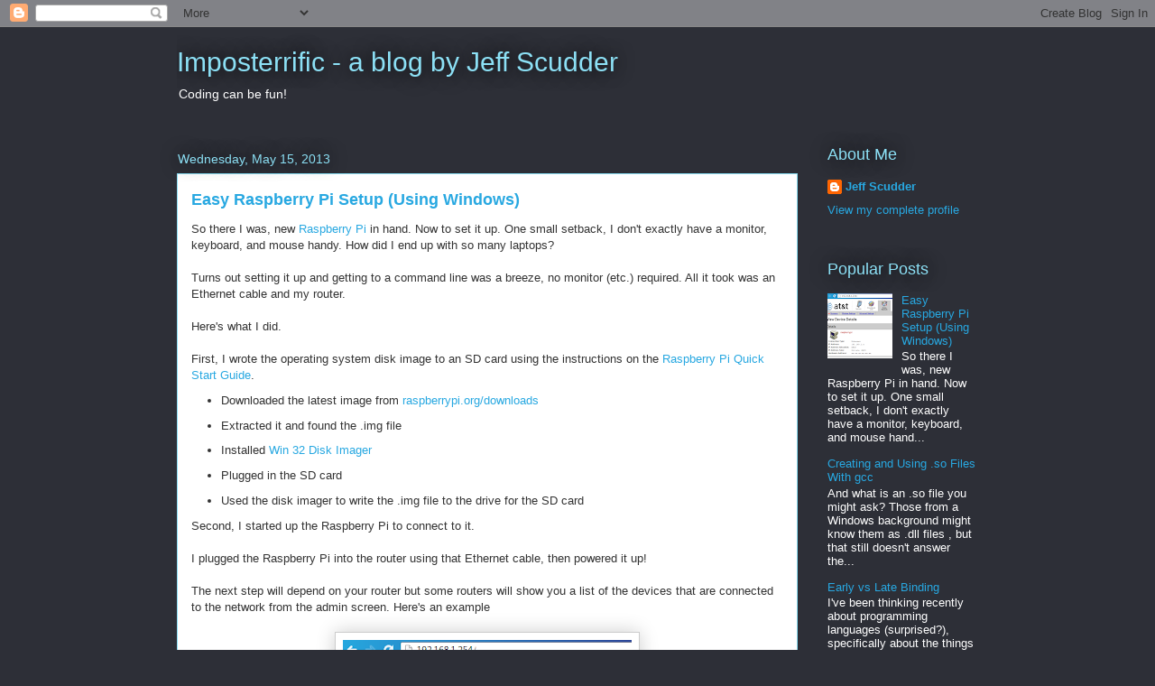

--- FILE ---
content_type: text/html; charset=UTF-8
request_url: http://blog.jeffscudder.com/2013/05/easy-raspberry-setup-using-windows.html
body_size: 15228
content:
<!DOCTYPE html>
<html class='v2' dir='ltr' xmlns='http://www.w3.org/1999/xhtml' xmlns:b='http://www.google.com/2005/gml/b' xmlns:data='http://www.google.com/2005/gml/data' xmlns:expr='http://www.google.com/2005/gml/expr'>
<head>
<link href='https://www.blogger.com/static/v1/widgets/335934321-css_bundle_v2.css' rel='stylesheet' type='text/css'/>
<meta content='IE=EmulateIE7' http-equiv='X-UA-Compatible'/>
<meta content='width=1100' name='viewport'/>
<meta content='text/html; charset=UTF-8' http-equiv='Content-Type'/>
<meta content='blogger' name='generator'/>
<link href='http://blog.jeffscudder.com/favicon.ico' rel='icon' type='image/x-icon'/>
<link href='http://blog.jeffscudder.com/2013/05/easy-raspberry-setup-using-windows.html' rel='canonical'/>
<link rel="alternate" type="application/atom+xml" title="Imposterrific - a blog by Jeff Scudder - Atom" href="http://blog.jeffscudder.com/feeds/posts/default" />
<link rel="alternate" type="application/rss+xml" title="Imposterrific - a blog by Jeff Scudder - RSS" href="http://blog.jeffscudder.com/feeds/posts/default?alt=rss" />
<link rel="service.post" type="application/atom+xml" title="Imposterrific - a blog by Jeff Scudder - Atom" href="https://www.blogger.com/feeds/33260599/posts/default" />

<link rel="alternate" type="application/atom+xml" title="Imposterrific - a blog by Jeff Scudder - Atom" href="http://blog.jeffscudder.com/feeds/1836278636069976041/comments/default" />
<!--Can't find substitution for tag [blog.ieCssRetrofitLinks]-->
<link href='https://blogger.googleusercontent.com/img/b/R29vZ2xl/AVvXsEiW5rLEmEw2DsdH_OLM2VsiKlgT6DMfjoTPVwwJclxWZWGXF3y-ZSiEbCZnWvBkop6K7SLspVkMWvQrLQSavfTDFVkYz70wLkEfW41i2FKyX0TAH4ARrItHz6db2taTIxYA_EB1/s320/raspberrypi-router-address.png' rel='image_src'/>
<meta content='http://blog.jeffscudder.com/2013/05/easy-raspberry-setup-using-windows.html' property='og:url'/>
<meta content='Easy Raspberry Pi Setup (Using Windows)' property='og:title'/>
<meta content='So there I was, new Raspberry Pi  in hand. Now to set it up. One small setback, I don&#39;t exactly have a monitor, keyboard, and mouse handy. H...' property='og:description'/>
<meta content='https://blogger.googleusercontent.com/img/b/R29vZ2xl/AVvXsEiW5rLEmEw2DsdH_OLM2VsiKlgT6DMfjoTPVwwJclxWZWGXF3y-ZSiEbCZnWvBkop6K7SLspVkMWvQrLQSavfTDFVkYz70wLkEfW41i2FKyX0TAH4ARrItHz6db2taTIxYA_EB1/w1200-h630-p-k-no-nu/raspberrypi-router-address.png' property='og:image'/>
<title>Imposterrific - a blog by Jeff Scudder: Easy Raspberry Pi Setup (Using Windows)</title>
<style id='page-skin-1' type='text/css'><!--
/* Variable definitions
====================
<Variable name="keycolor" description="Main Color" type="color" default="#ffffff"/>
<Group description="Page" selector=".body-fauxcolumns-outer">
<Variable name="body.font" description="Font" type="font"
default="normal normal 13px Arial, Tahoma, Helvetica, FreeSans, sans-serif"/>
<Variable name="body.background.color" description="Background Color" type="color" default="#000000"/>
<Variable name="body.text.color" description="Text Color" type="color" default="#ffffff"/>
</Group>
<Group description="Links" selector=".main-inner">
<Variable name="link.color" description="Link Color" type="color" default="#888888"/>
<Variable name="link.visited.color" description="Visited Color" type="color" default="#444444"/>
<Variable name="link.hover.color" description="Hover Color" type="color" default="#cccccc"/>
</Group>
<Group description="Blog Title" selector=".header">
<Variable name="header.font" description="Title Font" type="font"
default="normal bold 40px Arial, Tahoma, Helvetica, FreeSans, sans-serif"/>
<Variable name="header.text.color" description="Title Color" type="color" default="#333333" />
<Variable name="header.background.color" description="Header Background" type="color" default="transparent" />
</Group>
<Group description="Blog Description" selector=".description">
<Variable name="description.font" description="Font" type="font"
default="normal normal 14px Arial, Tahoma, Helvetica, FreeSans, sans-serif"/>
<Variable name="description.text.color" description="Text Color" type="color"
default="#333333" />
</Group>
<Group description="Tabs Text" selector=".tabs-outer .PageList">
<Variable name="tabs.font" description="Font" type="font"
default="normal bold 14px Arial, Tahoma, Helvetica, FreeSans, sans-serif"/>
<Variable name="tabs.text.color" description="Text Color" type="color" default="#333333"/>
<Variable name="tabs.selected.text.color" description="Selected Color" type="color" default="#ffffff"/>
</Group>
<Group description="Tabs Background" selector=".tabs-outer .PageList">
<Variable name="tabs.background.color" description="Background Color" type="color" default="#141414"/>
<Variable name="tabs.selected.background.color" description="Selected Color" type="color" default="#444444"/>
<Variable name="tabs.border.color" description="Border Color" type="color" default="transparent"/>
</Group>
<Group description="Date Header" selector=".date-header">
<Variable name="date.font" description="Font" type="font"
default="normal normal 14px Arial, Tahoma, Helvetica, FreeSans, sans-serif"/>
<Variable name="date.text.color" description="Text Color" type="color" default="#666666"/>
<Variable name="date.border.color" description="Border Color" type="color" default="transparent"/>
</Group>
<Group description="Post Title" selector=".post">
<Variable name="post.title.font" description="Font" type="font"
default="normal bold 22px Arial, Tahoma, Helvetica, FreeSans, sans-serif"/>
<Variable name="post.title.text.color" description="Text Color" type="color" default="#333333"/>
</Group>
<Group description="Post Background" selector=".post">
<Variable name="post.background.color" description="Background Color" type="color" default="transparent" />
<Variable name="post.border.color" description="Border Color" type="color" default="transparent" />
<Variable name="post.border.bevel.color" description="Bevel Color" type="color" default="transparent"/>
</Group>
<Group description="Gadget Title" selector=".sidebar .widget">
<Variable name="widget.title.font" description="Font" type="font"
default="normal bold 14px Arial, Tahoma, Helvetica, FreeSans, sans-serif"/>
<Variable name="widget.title.text.color" description="Text Color" type="color" default="#333333"/>
</Group>
<Group description="Gadget Text" selector=".sidebar .widget">
<Variable name="widget.font" description="Font" type="font"
default="normal normal 14px Arial, Tahoma, Helvetica, FreeSans, sans-serif"/>
<Variable name="widget.text.color" description="Text Color" type="color" default="#333333"/>
<Variable name="widget.alternate.text.color" description="Alternate Color" type="color" default="#666666"/>
</Group>
<Group description="Gadget Links" selector=".sidebar .widget">
<Variable name="widget.link.color" description="Link Color" type="color" default="#28a8e1"/>
<Variable name="widget.link.visited.color" description="Visited Color" type="color" default="#005582"/>
<Variable name="widget.link.hover.color" description="Hover Color" type="color" default="#28a8e1"/>
</Group>
<Group description="Gadget Background" selector=".sidebar .widget">
<Variable name="widget.background.color" description="Background Color" type="color" default="#141414"/>
<Variable name="widget.border.color" description="Border Color" type="color" default="#222222"/>
<Variable name="widget.border.bevel.color" description="Bevel Color" type="color" default="#000000"/>
</Group>
<Group description="Sidebar Background" selector=".column-left-inner .column-right-inner">
<Variable name="widget.outer.background.color" description="Background Color" type="color" default="transparent" />
</Group>
<Group description="Images" selector=".main-inner">
<Variable name="image.background.color" description="Background Color" type="color" default="transparent"/>
<Variable name="image.border.color" description="Border Color" type="color" default="transparent"/>
</Group>
<Group description="Feed" selector=".blog-feeds">
<Variable name="feed.text.color" description="Text Color" type="color" default="#333333"/>
</Group>
<Group description="Feed Links" selector=".blog-feeds">
<Variable name="feed.link.color" description="Link Color" type="color" default="#28a8e1"/>
<Variable name="feed.link.visited.color" description="Visited Color" type="color" default="#005582"/>
<Variable name="feed.link.hover.color" description="Hover Color" type="color" default="#28a8e1"/>
</Group>
<Group description="Pager" selector=".blog-pager">
<Variable name="pager.background.color" description="Background Color" type="color" default="#ffffff" />
</Group>
<Group description="Footer" selector=".footer-outer">
<Variable name="footer.background.color" description="Background Color" type="color" default="transparent" />
<Variable name="footer.text.color" description="Text Color" type="color" default="#333333" />
</Group>
<Variable name="title.shadow.spread" description="Title Shadow" type="length" default="-1px"/>
<Variable name="body.background" description="Body Background" type="background"
color="#2d2f37"
default="$(color) none repeat scroll top left"/>
<Variable name="body.background.gradient.cap" description="Body Gradient Cap" type="url"
default="none"/>
<Variable name="tabs.background.gradient" description="Tabs Background Gradient" type="url"
default="none"/>
<Variable name="header.background.gradient" description="Header Background Gradient" type="url" default="none" />
<Variable name="header.padding.top" description="Header Top Padding" type="length" default="22px" />
<Variable name="header.margin.top" description="Header Top Margin" type="length" default="0" />
<Variable name="header.margin.bottom" description="Header Bottom Margin" type="length" default="0" />
<Variable name="widget.padding.top" description="Widget Padding Top" type="length" default="8px" />
<Variable name="widget.padding.side" description="Widget Padding Side" type="length" default="15px" />
<Variable name="widget.outer.margin.top" description="Widget Top Margin" type="length" default="0" />
<Variable name="widget.outer.background.gradient" description="Gradient" type="url" default="none" />
<Variable name="widget.border.radius" description="Gadget Border Radius" type="length" default="0" />
<Variable name="outer.shadow.spread" description="Outer Shadow Size" type="length" default="0" />
<Variable name="date.header.border.radius.top" description="Date Header Border Radius Top" type="length" default="0" />
<Variable name="date.header.position" description="Date Header Position" type="length" default="15px" />
<Variable name="date.space" description="Date Space" type="length" default="30px" />
<Variable name="date.position" description="Date Float" type="string" default="static" />
<Variable name="date.padding.bottom" description="Date Padding Bottom" type="length" default="0" />
<Variable name="date.border.size" description="Date Border Size" type="length" default="0" />
<Variable name="date.background" description="Date Background" type="background" color="transparent"
default="$(color) none no-repeat scroll top left" />
<Variable name="date.last.space.bottom" description="Date Last Space Bottom" type="length"
default="20px" />
<Variable name="date.last.border.radius.bottom" description="Date Last bottom radius" type="length" default="0" />
<Variable name="post.first.padding.top" description="First Post Padding Top" type="length" default="0" />
<Variable name="image.shadow.spread" description="Image Shadow Size" type="length" default="0"/>
<Variable name="image.border.radius" description="Image Border Radius" type="length" default="0"/>
<Variable name="separator.outdent" description="Separator Outdent" type="length" default="15px" />
<Variable name="title.separator.border.size" description="Widget Title Border Size" type="length" default="1px" />
<Variable name="list.separator.border.size" description="List Separator Border Size" type="length" default="1px" />
<Variable name="shadow.spread" description="Shadow Size" type="length" default="0"/>
<Variable name="startSide" description="Side where text starts in blog language" type="automatic" default="left"/>
<Variable name="endSide" description="Side where text ends in blog language" type="automatic" default="right"/>
<Variable name="date.side" description="Side where date header is placed" type="string" default="right"/>
<Variable name="pager.border.radius.top" description="Pager Border Top Radius" type="length" default="0" />
<Variable name="pager.space.top" description="Pager Top Space" type="length" default="1em" />
<Variable name="footer.background.gradient" description="Background Gradient" type="url" default="none" />
*/
/* Content
----------------------------------------------- */
body {
font: normal normal 13px Arial, Tahoma, Helvetica, FreeSans, sans-serif;
color: #333333;
background: #2d2f37 none repeat scroll top left;
}
html body .content-outer {
min-width: 0;
max-width: 100%;
width: 100%;
}
a:link {
text-decoration: none;
color: #28a8e1;
}
a:visited {
text-decoration: none;
color: #005582;
}
a:hover {
text-decoration: underline;
color: #28a8e1;
}
.body-fauxcolumn-outer .cap-top {
position: absolute;
z-index: 1;
height: 276px;
width: 100%;
background: transparent none repeat-x scroll top left;
_background-image: none;
}
/* Columns
----------------------------------------------- */
.content-inner {
padding: 0;
}
.header-inner .section {
margin: 0 16px;
}
.tabs-inner .section {
margin: 0 16px;
}
.main-inner {
padding-top: 55px;
}
.main-inner .column-center-inner,
.main-inner .column-left-inner,
.main-inner .column-right-inner {
padding: 0 5px;
}
*+html body .main-inner .column-center-inner {
margin-top: -55px;
}
#layout .main-inner .column-center-inner {
margin-top: 0;
}
/* Header
----------------------------------------------- */
.header-outer {
margin: 0 0 15px 0;
background: transparent none repeat scroll 0 0;
}
.Header h1 {
font: normal normal 30px Arial, Tahoma, Helvetica, FreeSans, sans-serif;;
color: #8ce0f5;
text-shadow: 0 0 20px #000000;
}
.Header h1 a {
color: #8ce0f5;
}
.Header .description {
font: normal normal 14px Arial, Tahoma, Helvetica, FreeSans, sans-serif;;
color: #ffffff;
}
.header-inner .Header .titlewrapper,
.header-inner .Header .descriptionwrapper {
padding-left: 0;
padding-right: 0;
margin-bottom: 0;
}
.header-inner .Header .titlewrapper {
padding-top: 22px;
}
/* Tabs
----------------------------------------------- */
.tabs-outer {
overflow: hidden;
position: relative;
background: #28a8e1 url(http://www.blogblog.com/1kt/awesomeinc/tabs_gradient_light.png) repeat scroll 0 0;
}
#layout .tabs-outer {
overflow: visible;
}
.tabs-cap-top, .tabs-cap-bottom {
position: absolute;
width: 100%;
border-top: 1px solid #2d2f37;
}
.tabs-cap-bottom {
bottom: 0;
}
.tabs-inner .widget li a {
display: inline-block;
margin: 0;
padding: .6em 1.5em;
font: normal normal 13px Arial, Tahoma, Helvetica, FreeSans, sans-serif;
color: #ffffff;
border-top: 1px solid #2d2f37;
border-bottom: 1px solid #2d2f37;
border-left: 1px solid #2d2f37;
}
.tabs-inner .widget li:last-child a {
border-right: 1px solid #2d2f37;
}
.tabs-inner .widget li.selected a, .tabs-inner .widget li a:hover {
background: #00669c url(http://www.blogblog.com/1kt/awesomeinc/tabs_gradient_light.png) repeat-x scroll 0 -100px;
color: #ffffff;
}
/* Headings
----------------------------------------------- */
h2 {
font: normal normal 18px Arial, Tahoma, Helvetica, FreeSans, sans-serif;
color: #8ce0f5;
}
/* Widgets
----------------------------------------------- */
.main-inner .section {
margin: 0 27px;
padding: 0;
}
.main-inner .column-left-outer,
.main-inner .column-right-outer {
margin-top: -3.3em;
}
#layout .main-inner .column-left-outer,
#layout .main-inner .column-right-outer {
margin-top: 0;
}
.main-inner .column-left-inner,
.main-inner .column-right-inner {
background: transparent none repeat 0 0;
-moz-box-shadow: 0 0 0 rgba(0, 0, 0, .2);
-webkit-box-shadow: 0 0 0 rgba(0, 0, 0, .2);
-goog-ms-box-shadow: 0 0 0 rgba(0, 0, 0, .2);
box-shadow: 0 0 0 rgba(0, 0, 0, .2);
-moz-border-radius: 0;
-webkit-border-radius: 0;
-goog-ms-border-radius: 0;
border-radius: 0;
}
#layout .main-inner .column-left-inner,
#layout .main-inner .column-right-inner {
margin-top: 0;
}
.sidebar .widget {
font: normal normal 13px Arial, Tahoma, Helvetica, FreeSans, sans-serif;
color: #ffffff;
}
.sidebar .widget a:link {
color: #28a8e1;
}
.sidebar .widget a:visited {
color: #005582;
}
.sidebar .widget a:hover {
color: #28a8e1;
}
.sidebar .widget h2 {
text-shadow: 0 0 20px #000000;
}
.main-inner .widget {
background-color: transparent;
border: 1px solid transparent;
padding: 0 0 15px;
margin: 20px -16px;
-moz-box-shadow: 0 0 0 rgba(0, 0, 0, .2);
-webkit-box-shadow: 0 0 0 rgba(0, 0, 0, .2);
-goog-ms-box-shadow: 0 0 0 rgba(0, 0, 0, .2);
box-shadow: 0 0 0 rgba(0, 0, 0, .2);
-moz-border-radius: 0;
-webkit-border-radius: 0;
-goog-ms-border-radius: 0;
border-radius: 0;
}
.main-inner .widget h2 {
margin: 0 -0;
padding: .6em 0 .5em;
border-bottom: 1px solid transparent;
}
.footer-inner .widget h2 {
padding: 0 0 .4em;
border-bottom: 1px solid transparent;
}
.main-inner .widget h2 + div, .footer-inner .widget h2 + div {
border-top: 0 solid transparent;
padding-top: 8px;
}
.main-inner .widget .widget-content {
margin: 0 -0;
padding: 7px 0 0;
}
.main-inner .widget ul, .main-inner .widget #ArchiveList ul.flat {
margin: -8px -15px 0;
padding: 0;
list-style: none;
}
.main-inner .widget #ArchiveList {
margin: -8px 0 0;
}
.main-inner .widget ul li, .main-inner .widget #ArchiveList ul.flat li {
padding: .5em 15px;
text-indent: 0;
color: #ffffff;
border-top: 0 solid transparent;
border-bottom: 1px solid transparent;
}
.main-inner .widget #ArchiveList ul li {
padding-top: .25em;
padding-bottom: .25em;
}
.main-inner .widget ul li:first-child, .main-inner .widget #ArchiveList ul.flat li:first-child {
border-top: none;
}
.main-inner .widget ul li:last-child, .main-inner .widget #ArchiveList ul.flat li:last-child {
border-bottom: none;
}
.post-body {
position: relative;
}
.main-inner .widget .post-body ul {
padding: 0 2.5em;
margin: .5em 0;
list-style: disc;
}
.main-inner .widget .post-body ul li {
padding: 0.25em 0;
margin-bottom: .25em;
color: #333333;
border: none;
}
.footer-inner .widget ul {
padding: 0;
list-style: none;
}
.widget .zippy {
color: #ffffff;
}
/* Posts
----------------------------------------------- */
body .main-inner .Blog {
padding: 0;
margin-bottom: 1em;
background-color: transparent;
border: none;
-moz-box-shadow: 0 0 0 rgba(0, 0, 0, 0);
-webkit-box-shadow: 0 0 0 rgba(0, 0, 0, 0);
-goog-ms-box-shadow: 0 0 0 rgba(0, 0, 0, 0);
box-shadow: 0 0 0 rgba(0, 0, 0, 0);
}
.main-inner .section:last-child .Blog:last-child {
padding: 0;
margin-bottom: 1em;
}
.main-inner .widget h2.date-header {
margin: 0 -15px 1px;
padding: 0 0 0 0;
font: normal normal 14px Arial, Tahoma, Helvetica, FreeSans, sans-serif;;
color: #8ce0f5;
background: transparent none no-repeat fixed center center;
border-top: 0 solid transparent;
border-bottom: 1px solid transparent;
-moz-border-radius-topleft: 0;
-moz-border-radius-topright: 0;
-webkit-border-top-left-radius: 0;
-webkit-border-top-right-radius: 0;
border-top-left-radius: 0;
border-top-right-radius: 0;
position: absolute;
bottom: 100%;
left: 0;
text-shadow: 0 0 20px #000000;
}
.main-inner .widget h2.date-header span {
font: normal normal 14px Arial, Tahoma, Helvetica, FreeSans, sans-serif;;
display: block;
padding: .5em 15px;
border-left: 0 solid transparent;
border-right: 0 solid transparent;
}
.date-outer {
position: relative;
margin: 55px 0 20px;
padding: 0 15px;
background-color: #ffffff;
border: 1px solid #8ce0f5;
-moz-box-shadow: 0 0 0 rgba(0, 0, 0, .2);
-webkit-box-shadow: 0 0 0 rgba(0, 0, 0, .2);
-goog-ms-box-shadow: 0 0 0 rgba(0, 0, 0, .2);
box-shadow: 0 0 0 rgba(0, 0, 0, .2);
-moz-border-radius: 0;
-webkit-border-radius: 0;
-goog-ms-border-radius: 0;
border-radius: 0;
}
.date-outer:first-child {
margin-top: 0;
}
.date-outer:last-child {
margin-bottom: 0;
-moz-border-radius-bottomleft: 0;
-moz-border-radius-bottomright: 0;
-webkit-border-bottom-left-radius: 0;
-webkit-border-bottom-right-radius: 0;
-goog-ms-border-bottom-left-radius: 0;
-goog-ms-border-bottom-right-radius: 0;
border-bottom-left-radius: 0;
border-bottom-right-radius: 0;
}
.date-posts {
margin: 0 -0;
padding: 0 0;
clear: both;
}
.post-outer, .inline-ad {
border-top: 1px solid #8ce0f5;
margin: 0 -0;
padding: 15px 0;
}
.post-outer {
padding-bottom: 10px;
}
.post-outer:first-child {
padding-top: 10px;
border-top: none;
}
.post-outer:last-child, .inline-ad:last-child {
border-bottom: none;
}
.post-body {
position: relative;
}
.post-body img {
padding: 8px;
background: #ffffff;
border: 1px solid #cccccc;
-moz-box-shadow: 0 0 20px rgba(0, 0, 0, .2);
-webkit-box-shadow: 0 0 20px rgba(0, 0, 0, .2);
box-shadow: 0 0 20px rgba(0, 0, 0, .2);
-moz-border-radius: 0;
-webkit-border-radius: 0;
border-radius: 0;
}
h3.post-title, h4 {
font: normal bold 18px Arial, Tahoma, Helvetica, FreeSans, sans-serif;
color: #28a8e1;
}
h3.post-title a {
font: normal bold 18px Arial, Tahoma, Helvetica, FreeSans, sans-serif;
color: #28a8e1;
}
h3.post-title a:hover {
color: #28a8e1;
text-decoration: underline;
}
.post-header {
margin: 0 0 1em;
}
.post-body {
line-height: 1.4;
}
.post-outer h2 {
color: #333333;
}
.post-footer {
margin: 1.5em 0 0;
}
#blog-pager {
padding: 15px;
font-size: 120%;
background-color: transparent;
border: 1px solid transparent;
-moz-box-shadow: 0 0 0 rgba(0, 0, 0, .2);
-webkit-box-shadow: 0 0 0 rgba(0, 0, 0, .2);
-goog-ms-box-shadow: 0 0 0 rgba(0, 0, 0, .2);
box-shadow: 0 0 0 rgba(0, 0, 0, .2);
-moz-border-radius: 0;
-webkit-border-radius: 0;
-goog-ms-border-radius: 0;
border-radius: 0;
-moz-border-radius-topleft: 0;
-moz-border-radius-topright: 0;
-webkit-border-top-left-radius: 0;
-webkit-border-top-right-radius: 0;
-goog-ms-border-top-left-radius: 0;
-goog-ms-border-top-right-radius: 0;
border-top-left-radius: 0;
border-top-right-radius-topright: 0;
margin-top: 0;
}
.blog-feeds, .post-feeds {
margin: 1em 0;
text-align: center;
color: #ffffff;
}
.blog-feeds a, .post-feeds a {
color: #28a8e1;
}
.blog-feeds a:visited, .post-feeds a:visited {
color: #005582;
}
.blog-feeds a:hover, .post-feeds a:hover {
color: #28a8e1;
}
.post-outer .comments {
margin-top: 2em;
}
/* Footer
----------------------------------------------- */
.footer-outer {
margin: -0 0 -1px;
padding: 0 0 0;
color: #ffffff;
overflow: hidden;
}
.footer-fauxborder-left {
border-top: 1px solid transparent;
background: transparent none repeat scroll 0 0;
-moz-box-shadow: 0 0 0 rgba(0, 0, 0, .2);
-webkit-box-shadow: 0 0 0 rgba(0, 0, 0, .2);
-goog-ms-box-shadow: 0 0 0 rgba(0, 0, 0, .2);
box-shadow: 0 0 0 rgba(0, 0, 0, .2);
margin: 0 -0;
}

--></style>
<style id='template-skin-1' type='text/css'><!--
body {
min-width: 920px;
}
.content-outer, .content-fauxcolumn-outer, .region-inner {
min-width: 920px;
max-width: 920px;
_width: 920px;
}
.main-inner .columns {
padding-left: 0px;
padding-right: 200px;
}
.main-inner .fauxcolumn-center-outer {
left: 0px;
right: 200px;
/* IE6 does not respect left and right together */
_width: expression(this.parentNode.offsetWidth -
parseInt("0px") -
parseInt("200px") + 'px');
}
.main-inner .fauxcolumn-left-outer {
width: 0px;
}
.main-inner .fauxcolumn-right-outer {
width: 200px;
}
.main-inner .column-left-outer {
width: 0px;
right: 100%;
margin-left: -0px;
}
.main-inner .column-right-outer {
width: 200px;
margin-right: -200px;
}
#layout {
min-width: 0;
}
#layout .content-outer {
min-width: 0;
width: 800px;
}
#layout .region-inner {
min-width: 0;
width: auto;
}
--></style>
<link href='https://www.blogger.com/dyn-css/authorization.css?targetBlogID=33260599&amp;zx=f4727c60-1822-4daa-b008-21edddcbbe63' media='none' onload='if(media!=&#39;all&#39;)media=&#39;all&#39;' rel='stylesheet'/><noscript><link href='https://www.blogger.com/dyn-css/authorization.css?targetBlogID=33260599&amp;zx=f4727c60-1822-4daa-b008-21edddcbbe63' rel='stylesheet'/></noscript>
<meta name='google-adsense-platform-account' content='ca-host-pub-1556223355139109'/>
<meta name='google-adsense-platform-domain' content='blogspot.com'/>

</head>
<body class='loading'>
<div class='navbar section' id='navbar'><div class='widget Navbar' data-version='1' id='Navbar1'><script type="text/javascript">
    function setAttributeOnload(object, attribute, val) {
      if(window.addEventListener) {
        window.addEventListener('load',
          function(){ object[attribute] = val; }, false);
      } else {
        window.attachEvent('onload', function(){ object[attribute] = val; });
      }
    }
  </script>
<div id="navbar-iframe-container"></div>
<script type="text/javascript" src="https://apis.google.com/js/platform.js"></script>
<script type="text/javascript">
      gapi.load("gapi.iframes:gapi.iframes.style.bubble", function() {
        if (gapi.iframes && gapi.iframes.getContext) {
          gapi.iframes.getContext().openChild({
              url: 'https://www.blogger.com/navbar/33260599?po\x3d1836278636069976041\x26origin\x3dhttp://blog.jeffscudder.com',
              where: document.getElementById("navbar-iframe-container"),
              id: "navbar-iframe"
          });
        }
      });
    </script><script type="text/javascript">
(function() {
var script = document.createElement('script');
script.type = 'text/javascript';
script.src = '//pagead2.googlesyndication.com/pagead/js/google_top_exp.js';
var head = document.getElementsByTagName('head')[0];
if (head) {
head.appendChild(script);
}})();
</script>
</div></div>
<div class='body-fauxcolumns'>
<div class='fauxcolumn-outer body-fauxcolumn-outer'>
<div class='cap-top'>
<div class='cap-left'></div>
<div class='cap-right'></div>
</div>
<div class='fauxborder-left'>
<div class='fauxborder-right'></div>
<div class='fauxcolumn-inner'>
</div>
</div>
<div class='cap-bottom'>
<div class='cap-left'></div>
<div class='cap-right'></div>
</div>
</div>
</div>
<div class='content'>
<div class='content-fauxcolumns'>
<div class='fauxcolumn-outer content-fauxcolumn-outer'>
<div class='cap-top'>
<div class='cap-left'></div>
<div class='cap-right'></div>
</div>
<div class='fauxborder-left'>
<div class='fauxborder-right'></div>
<div class='fauxcolumn-inner'>
</div>
</div>
<div class='cap-bottom'>
<div class='cap-left'></div>
<div class='cap-right'></div>
</div>
</div>
</div>
<div class='content-outer'>
<div class='content-cap-top cap-top'>
<div class='cap-left'></div>
<div class='cap-right'></div>
</div>
<div class='fauxborder-left content-fauxborder-left'>
<div class='fauxborder-right content-fauxborder-right'></div>
<div class='content-inner'>
<header>
<div class='header-outer'>
<div class='header-cap-top cap-top'>
<div class='cap-left'></div>
<div class='cap-right'></div>
</div>
<div class='fauxborder-left header-fauxborder-left'>
<div class='fauxborder-right header-fauxborder-right'></div>
<div class='region-inner header-inner'>
<div class='header section' id='header'><div class='widget Header' data-version='1' id='Header1'>
<div id='header-inner'>
<div class='titlewrapper'>
<h1 class='title'>
<a href='http://blog.jeffscudder.com/'>
Imposterrific - a blog by Jeff Scudder
</a>
</h1>
</div>
<div class='descriptionwrapper'>
<p class='description'><span>Coding can be fun!</span></p>
</div>
</div>
</div></div>
</div>
</div>
<div class='header-cap-bottom cap-bottom'>
<div class='cap-left'></div>
<div class='cap-right'></div>
</div>
</div>
</header>
<div class='tabs-outer'>
<div class='tabs-cap-top cap-top'>
<div class='cap-left'></div>
<div class='cap-right'></div>
</div>
<div class='fauxborder-left tabs-fauxborder-left'>
<div class='fauxborder-right tabs-fauxborder-right'></div>
<div class='region-inner tabs-inner'>
<div class='tabs no-items section' id='crosscol'></div>
<div class='tabs no-items section' id='crosscol-overflow'></div>
</div>
</div>
<div class='tabs-cap-bottom cap-bottom'>
<div class='cap-left'></div>
<div class='cap-right'></div>
</div>
</div>
<div class='main-outer'>
<div class='main-cap-top cap-top'>
<div class='cap-left'></div>
<div class='cap-right'></div>
</div>
<div class='fauxborder-left main-fauxborder-left'>
<div class='fauxborder-right main-fauxborder-right'></div>
<div class='region-inner main-inner'>
<div class='columns fauxcolumns'>
<div class='fauxcolumn-outer fauxcolumn-center-outer'>
<div class='cap-top'>
<div class='cap-left'></div>
<div class='cap-right'></div>
</div>
<div class='fauxborder-left'>
<div class='fauxborder-right'></div>
<div class='fauxcolumn-inner'>
</div>
</div>
<div class='cap-bottom'>
<div class='cap-left'></div>
<div class='cap-right'></div>
</div>
</div>
<div class='fauxcolumn-outer fauxcolumn-left-outer'>
<div class='cap-top'>
<div class='cap-left'></div>
<div class='cap-right'></div>
</div>
<div class='fauxborder-left'>
<div class='fauxborder-right'></div>
<div class='fauxcolumn-inner'>
</div>
</div>
<div class='cap-bottom'>
<div class='cap-left'></div>
<div class='cap-right'></div>
</div>
</div>
<div class='fauxcolumn-outer fauxcolumn-right-outer'>
<div class='cap-top'>
<div class='cap-left'></div>
<div class='cap-right'></div>
</div>
<div class='fauxborder-left'>
<div class='fauxborder-right'></div>
<div class='fauxcolumn-inner'>
</div>
</div>
<div class='cap-bottom'>
<div class='cap-left'></div>
<div class='cap-right'></div>
</div>
</div>
<!-- corrects IE6 width calculation -->
<div class='columns-inner'>
<div class='column-center-outer'>
<div class='column-center-inner'>
<div class='main section' id='main'><div class='widget Blog' data-version='1' id='Blog1'>
<div class='blog-posts hfeed'>

          <div class="date-outer">
        
<h2 class='date-header'><span>Wednesday, May 15, 2013</span></h2>

          <div class="date-posts">
        
<div class='post-outer'>
<div class='post hentry uncustomized-post-template' itemprop='blogPost' itemscope='itemscope' itemtype='http://schema.org/BlogPosting'>
<meta content='https://blogger.googleusercontent.com/img/b/R29vZ2xl/AVvXsEiW5rLEmEw2DsdH_OLM2VsiKlgT6DMfjoTPVwwJclxWZWGXF3y-ZSiEbCZnWvBkop6K7SLspVkMWvQrLQSavfTDFVkYz70wLkEfW41i2FKyX0TAH4ARrItHz6db2taTIxYA_EB1/s320/raspberrypi-router-address.png' itemprop='image_url'/>
<meta content='33260599' itemprop='blogId'/>
<meta content='1836278636069976041' itemprop='postId'/>
<a name='1836278636069976041'></a>
<h3 class='post-title entry-title' itemprop='name'>
Easy Raspberry Pi Setup (Using Windows)
</h3>
<div class='post-header'>
<div class='post-header-line-1'></div>
</div>
<div class='post-body entry-content' id='post-body-1836278636069976041' itemprop='description articleBody'>
So there I was, new <a href="http://www.raspberrypi.org/">Raspberry Pi</a> in hand. Now to set it up. One small setback, I don't exactly have a monitor, keyboard, and mouse handy. How did I end up with so many laptops?<br />
<br />
Turns out setting it up and getting to a command line was a breeze, no monitor (etc.) required. All it took was an Ethernet cable and my router.<br />
<br />
Here's what I did.<br />
<br />
First, I wrote the operating system disk image to an SD card using the instructions on the <a href="http://www.raspberrypi.org/quick-start-guide">Raspberry Pi Quick Start Guide</a>.<br />
<ul>
<li>Downloaded the latest image from <a href="http://www.raspberrypi.org/downloads">raspberrypi.org/downloads</a></li>
<li>Extracted it and found the .img file</li>
<li>Installed <a href="http://sourceforge.net/projects/win32diskimager/">Win 32 Disk Imager</a></li>
<li>Plugged in the SD card</li>
<li>Used the disk imager to write the .img file to the drive for the SD card</li>
</ul>
Second, I started up the Raspberry Pi to connect to it.<br />
<br />
I plugged the Raspberry Pi into the router using that Ethernet cable, then powered it up!<br />
<br />
The next step will depend on your router but some routers will show you a list of the devices that are connected to the network from the admin screen. Here's an example<br />
<br />
<div class="separator" style="clear: both; text-align: center;">
<a href="https://blogger.googleusercontent.com/img/b/R29vZ2xl/AVvXsEiW5rLEmEw2DsdH_OLM2VsiKlgT6DMfjoTPVwwJclxWZWGXF3y-ZSiEbCZnWvBkop6K7SLspVkMWvQrLQSavfTDFVkYz70wLkEfW41i2FKyX0TAH4ARrItHz6db2taTIxYA_EB1/s1600/raspberrypi-router-address.png" imageanchor="1" style="margin-left: 1em; margin-right: 1em;"><img border="0" height="274" src="https://blogger.googleusercontent.com/img/b/R29vZ2xl/AVvXsEiW5rLEmEw2DsdH_OLM2VsiKlgT6DMfjoTPVwwJclxWZWGXF3y-ZSiEbCZnWvBkop6K7SLspVkMWvQrLQSavfTDFVkYz70wLkEfW41i2FKyX0TAH4ARrItHz6db2taTIxYA_EB1/s320/raspberrypi-router-address.png" width="320" /></a></div>
<br />
Armed with the IP address, you can ssh into the Raspberry Pi machine. (I used <a href="http://www.putty.org/">PuTTY</a>.)<br />
<br />
<div class="separator" style="clear: both; text-align: center;">
<a href="https://blogger.googleusercontent.com/img/b/R29vZ2xl/AVvXsEgDiSahHnV0TlEsS-393x46zQslRYFHXn_wrTB2cE5PaNZ7iG13RWqKW5hie4Txtoh4OL0gjFhoL5l6TUDso26l9nrpITj84IQrhTwI3yRJaKQ3jZynSYFugmv-m85qTrnbc9xD/s1600/raspberrypi-putty.png" imageanchor="1" style="margin-left: 1em; margin-right: 1em;"><img border="0" height="239" src="https://blogger.googleusercontent.com/img/b/R29vZ2xl/AVvXsEgDiSahHnV0TlEsS-393x46zQslRYFHXn_wrTB2cE5PaNZ7iG13RWqKW5hie4Txtoh4OL0gjFhoL5l6TUDso26l9nrpITj84IQrhTwI3yRJaKQ3jZynSYFugmv-m85qTrnbc9xD/s320/raspberrypi-putty.png" width="320" /></a></div>
<br />
There you have it. From the command line you can configure whatever else is needed and you'll never have to scrounge up one of those pesky keyboards.
<div style='clear: both;'></div>
</div>
<div class='post-footer'>
<div class='post-footer-line post-footer-line-1'>
<span class='post-author vcard'>
Posted by
<span class='fn' itemprop='author' itemscope='itemscope' itemtype='http://schema.org/Person'>
<meta content='https://www.blogger.com/profile/13002167096451875802' itemprop='url'/>
<a class='g-profile' href='https://www.blogger.com/profile/13002167096451875802' rel='author' title='author profile'>
<span itemprop='name'>Jeff Scudder</span>
</a>
</span>
</span>
<span class='post-timestamp'>
at
<meta content='http://blog.jeffscudder.com/2013/05/easy-raspberry-setup-using-windows.html' itemprop='url'/>
<a class='timestamp-link' href='http://blog.jeffscudder.com/2013/05/easy-raspberry-setup-using-windows.html' rel='bookmark' title='permanent link'><abbr class='published' itemprop='datePublished' title='2013-05-15T00:05:00-07:00'>5/15/2013 12:05:00 AM</abbr></a>
</span>
<span class='post-comment-link'>
</span>
<span class='post-icons'>
<span class='item-control blog-admin pid-1627659301'>
<a href='https://www.blogger.com/post-edit.g?blogID=33260599&postID=1836278636069976041&from=pencil' title='Edit Post'>
<img alt='' class='icon-action' height='18' src='https://resources.blogblog.com/img/icon18_edit_allbkg.gif' width='18'/>
</a>
</span>
</span>
<div class='post-share-buttons goog-inline-block'>
</div>
</div>
<div class='post-footer-line post-footer-line-2'>
<span class='post-labels'>
</span>
</div>
<div class='post-footer-line post-footer-line-3'>
<span class='post-location'>
</span>
</div>
</div>
</div>
<div class='comments' id='comments'>
<a name='comments'></a>
<h4>No comments:</h4>
<div id='Blog1_comments-block-wrapper'>
<dl class='avatar-comment-indent' id='comments-block'>
</dl>
</div>
<p class='comment-footer'>
<a href='https://www.blogger.com/comment/fullpage/post/33260599/1836278636069976041' onclick=''>Post a Comment</a>
</p>
</div>
</div>

        </div></div>
      
</div>
<div class='blog-pager' id='blog-pager'>
<span id='blog-pager-newer-link'>
<a class='blog-pager-newer-link' href='http://blog.jeffscudder.com/2015/07/teaching-kids-to-program-part-1.html' id='Blog1_blog-pager-newer-link' title='Newer Post'>Newer Post</a>
</span>
<span id='blog-pager-older-link'>
<a class='blog-pager-older-link' href='http://blog.jeffscudder.com/2012/07/waitfor-javascript.html' id='Blog1_blog-pager-older-link' title='Older Post'>Older Post</a>
</span>
<a class='home-link' href='http://blog.jeffscudder.com/'>Home</a>
</div>
<div class='clear'></div>
<div class='post-feeds'>
<div class='feed-links'>
Subscribe to:
<a class='feed-link' href='http://blog.jeffscudder.com/feeds/1836278636069976041/comments/default' target='_blank' type='application/atom+xml'>Post Comments (Atom)</a>
</div>
</div>
</div></div>
</div>
</div>
<div class='column-left-outer'>
<div class='column-left-inner'>
<aside>
</aside>
</div>
</div>
<div class='column-right-outer'>
<div class='column-right-inner'>
<aside>
<div class='sidebar section' id='sidebar-right-1'><div class='widget Profile' data-version='1' id='Profile1'>
<h2>About Me</h2>
<div class='widget-content'>
<dl class='profile-datablock'>
<dt class='profile-data'>
<a class='profile-name-link g-profile' href='https://www.blogger.com/profile/13002167096451875802' rel='author' style='background-image: url(//www.blogger.com/img/logo-16.png);'>
Jeff Scudder
</a>
</dt>
</dl>
<a class='profile-link' href='https://www.blogger.com/profile/13002167096451875802' rel='author'>View my complete profile</a>
<div class='clear'></div>
</div>
</div><div class='widget PopularPosts' data-version='1' id='PopularPosts1'>
<h2>Popular Posts</h2>
<div class='widget-content popular-posts'>
<ul>
<li>
<div class='item-content'>
<div class='item-thumbnail'>
<a href='http://blog.jeffscudder.com/2013/05/easy-raspberry-setup-using-windows.html' target='_blank'>
<img alt='' border='0' src='https://blogger.googleusercontent.com/img/b/R29vZ2xl/AVvXsEiW5rLEmEw2DsdH_OLM2VsiKlgT6DMfjoTPVwwJclxWZWGXF3y-ZSiEbCZnWvBkop6K7SLspVkMWvQrLQSavfTDFVkYz70wLkEfW41i2FKyX0TAH4ARrItHz6db2taTIxYA_EB1/w72-h72-p-k-no-nu/raspberrypi-router-address.png'/>
</a>
</div>
<div class='item-title'><a href='http://blog.jeffscudder.com/2013/05/easy-raspberry-setup-using-windows.html'>Easy Raspberry Pi Setup (Using Windows)</a></div>
<div class='item-snippet'>So there I was, new Raspberry Pi  in hand. Now to set it up. One small setback, I don&#39;t exactly have a monitor, keyboard, and mouse hand...</div>
</div>
<div style='clear: both;'></div>
</li>
<li>
<div class='item-content'>
<div class='item-title'><a href='http://blog.jeffscudder.com/2008/04/creating-and-using-so-files-with-gcc.html'>Creating and Using .so Files With gcc</a></div>
<div class='item-snippet'>And what is an .so file you might ask? Those from a Windows background might know them as .dll files , but that still doesn&#39;t answer the...</div>
</div>
<div style='clear: both;'></div>
</li>
<li>
<div class='item-content'>
<div class='item-title'><a href='http://blog.jeffscudder.com/2008/04/early-vs-late-binding.html'>Early vs Late Binding</a></div>
<div class='item-snippet'>I&#39;ve been thinking recently about programming languages (surprised?), specifically about the things that make them different. One of the...</div>
</div>
<div style='clear: both;'></div>
</li>
<li>
<div class='item-content'>
<div class='item-title'><a href='http://blog.jeffscudder.com/2007/01/simulating-classes-in-c.html'>Simulating classes in C</a></div>
<div class='item-snippet'>I have to admit, I like to program in C. In some ways, it is simpler than some of the newer, high level languages, and I really enjoy being ...</div>
</div>
<div style='clear: both;'></div>
</li>
<li>
<div class='item-content'>
<div class='item-title'><a href='http://blog.jeffscudder.com/2008/11/vim-line-length.html'>Vim Line Length</a></div>
<div class='item-snippet'>I happen to be a fan of the vi  text editor. I also happen to be a fan of code style guidelines. And sometimes it is very handy to know if a...</div>
</div>
<div style='clear: both;'></div>
</li>
<li>
<div class='item-content'>
<div class='item-title'><a href='http://blog.jeffscudder.com/2007/06/domain-name-ideas.html'>Domain Name Ideas</a></div>
<div class='item-snippet'>I&#39;ve been thinking about getting my own domain for some time now, and I&#39;ve finally decided to make the leap. The only problem now is...</div>
</div>
<div style='clear: both;'></div>
</li>
<li>
<div class='item-content'>
<div class='item-thumbnail'>
<a href='http://blog.jeffscudder.com/2008/10/atom-powered-robots-run-amok.html' target='_blank'>
<img alt='' border='0' src='https://blogger.googleusercontent.com/img/b/R29vZ2xl/AVvXsEgJd36KzI4uLa9ZW6ydCRsa_Nj_RDX6tRQ72CTl0ySET3ojVgBcbh8b2Ai2jdfNdtoThSfWTPSMaxeBws9sDrXFFMhDZ4plytrPb-OGrLpc6ECNHR-o7HRN43xJKVIHPU6LiceV/w72-h72-p-k-no-nu/IMG_0381.JPG'/>
</a>
</div>
<div class='item-title'><a href='http://blog.jeffscudder.com/2008/10/atom-powered-robots-run-amok.html'>Atom-Powered Robots Run Amok</a></div>
<div class='item-snippet'>I imagine a grand total of two of my readers will recognize the title of this post. (Hint: it&#39;s from RFC 5023 .) But it seemed an approp...</div>
</div>
<div style='clear: both;'></div>
</li>
<li>
<div class='item-content'>
<div class='item-thumbnail'>
<a href='http://blog.jeffscudder.com/2011/05/setup-oauth2-for-google-apis.html' target='_blank'>
<img alt='' border='0' src='https://blogger.googleusercontent.com/img/b/R29vZ2xl/AVvXsEgrSqjlNRwQQU6MIChzNWvBOXvgiOhLf3VkqZhhjvdfbkE8SsxIpSc2cdixMwPd9pQHINBGKE9z_LWF-7SLg9saoYiWrJTMsrDgo8HdPgXIouj71Jr2qwpsyxpayTRMtvCaziM6/w72-h72-p-k-no-nu/Screen+shot+2011-05-09+at+1.47.39+PM.png'/>
</a>
</div>
<div class='item-title'><a href='http://blog.jeffscudder.com/2011/05/setup-oauth2-for-google-apis.html'>Setup OAuth2 for Google APIs</a></div>
<div class='item-snippet'>Today I&#39;m at I/O Bootcamp  and helping out with a walkthrough on how to get starting using Google APIs in a variety of languages. One of...</div>
</div>
<div style='clear: both;'></div>
</li>
<li>
<div class='item-content'>
<div class='item-title'><a href='http://blog.jeffscudder.com/2012/05/javascript-caching-appendchild-vs.html'>JavaScript Caching: appendChild vs document.write</a></div>
<div class='item-snippet'>I found myself trying to prefetch some data which would appear in an iframe. I wanted to see if requesting the same JSON in the parent page ...</div>
</div>
<div style='clear: both;'></div>
</li>
<li>
<div class='item-content'>
<div class='item-title'><a href='http://blog.jeffscudder.com/2012/07/waitfor-javascript.html'>waitFor JavaScript</a></div>
<div class='item-snippet'>In the spirit of building the simplest thing that could possibly work, I revisit the concept in another of my posts : simple asynchronous Ja...</div>
</div>
<div style='clear: both;'></div>
</li>
</ul>
<div class='clear'></div>
</div>
</div><div class='widget HTML' data-version='1' id='HTML2'>
<h2 class='title'>My Twitter Updates</h2>
<div class='widget-content'>
<div id="twitter_div"><ul id="twitter_update_list"></ul>
<a id="twitter-link" style="display:block;text-align:right;" href="http://twitter.com/jscud">follow me on Twitter</a>
</div>
<script src="http://twitter.com/javascripts/blogger.js" type="text/javascript"></script>
<script src="http://twitter.com/statuses/user_timeline/jscud.json?callback=twitterCallback2&count=5" type="text/javascript"></script>
</div>
<div class='clear'></div>
</div><div class='widget Subscribe' data-version='1' id='Subscribe1'>
<div style='white-space:nowrap'>
<h2 class='title'>Subscribe</h2>
<div class='widget-content'>
<div class='subscribe-wrapper subscribe-type-POST'>
<div class='subscribe expanded subscribe-type-POST' id='SW_READER_LIST_Subscribe1POST' style='display:none;'>
<div class='top'>
<span class='inner' onclick='return(_SW_toggleReaderList(event, "Subscribe1POST"));'>
<img class='subscribe-dropdown-arrow' src='https://resources.blogblog.com/img/widgets/arrow_dropdown.gif'/>
<img align='absmiddle' alt='' border='0' class='feed-icon' src='https://resources.blogblog.com/img/icon_feed12.png'/>
Posts
</span>
<div class='feed-reader-links'>
<a class='feed-reader-link' href='https://www.netvibes.com/subscribe.php?url=http%3A%2F%2Fblog.jeffscudder.com%2Ffeeds%2Fposts%2Fdefault' target='_blank'>
<img src='https://resources.blogblog.com/img/widgets/subscribe-netvibes.png'/>
</a>
<a class='feed-reader-link' href='https://add.my.yahoo.com/content?url=http%3A%2F%2Fblog.jeffscudder.com%2Ffeeds%2Fposts%2Fdefault' target='_blank'>
<img src='https://resources.blogblog.com/img/widgets/subscribe-yahoo.png'/>
</a>
<a class='feed-reader-link' href='http://blog.jeffscudder.com/feeds/posts/default' target='_blank'>
<img align='absmiddle' class='feed-icon' src='https://resources.blogblog.com/img/icon_feed12.png'/>
                  Atom
                </a>
</div>
</div>
<div class='bottom'></div>
</div>
<div class='subscribe' id='SW_READER_LIST_CLOSED_Subscribe1POST' onclick='return(_SW_toggleReaderList(event, "Subscribe1POST"));'>
<div class='top'>
<span class='inner'>
<img class='subscribe-dropdown-arrow' src='https://resources.blogblog.com/img/widgets/arrow_dropdown.gif'/>
<span onclick='return(_SW_toggleReaderList(event, "Subscribe1POST"));'>
<img align='absmiddle' alt='' border='0' class='feed-icon' src='https://resources.blogblog.com/img/icon_feed12.png'/>
Posts
</span>
</span>
</div>
<div class='bottom'></div>
</div>
</div>
<div class='subscribe-wrapper subscribe-type-PER_POST'>
<div class='subscribe expanded subscribe-type-PER_POST' id='SW_READER_LIST_Subscribe1PER_POST' style='display:none;'>
<div class='top'>
<span class='inner' onclick='return(_SW_toggleReaderList(event, "Subscribe1PER_POST"));'>
<img class='subscribe-dropdown-arrow' src='https://resources.blogblog.com/img/widgets/arrow_dropdown.gif'/>
<img align='absmiddle' alt='' border='0' class='feed-icon' src='https://resources.blogblog.com/img/icon_feed12.png'/>
Comments
</span>
<div class='feed-reader-links'>
<a class='feed-reader-link' href='https://www.netvibes.com/subscribe.php?url=http%3A%2F%2Fblog.jeffscudder.com%2Ffeeds%2F1836278636069976041%2Fcomments%2Fdefault' target='_blank'>
<img src='https://resources.blogblog.com/img/widgets/subscribe-netvibes.png'/>
</a>
<a class='feed-reader-link' href='https://add.my.yahoo.com/content?url=http%3A%2F%2Fblog.jeffscudder.com%2Ffeeds%2F1836278636069976041%2Fcomments%2Fdefault' target='_blank'>
<img src='https://resources.blogblog.com/img/widgets/subscribe-yahoo.png'/>
</a>
<a class='feed-reader-link' href='http://blog.jeffscudder.com/feeds/1836278636069976041/comments/default' target='_blank'>
<img align='absmiddle' class='feed-icon' src='https://resources.blogblog.com/img/icon_feed12.png'/>
                  Atom
                </a>
</div>
</div>
<div class='bottom'></div>
</div>
<div class='subscribe' id='SW_READER_LIST_CLOSED_Subscribe1PER_POST' onclick='return(_SW_toggleReaderList(event, "Subscribe1PER_POST"));'>
<div class='top'>
<span class='inner'>
<img class='subscribe-dropdown-arrow' src='https://resources.blogblog.com/img/widgets/arrow_dropdown.gif'/>
<span onclick='return(_SW_toggleReaderList(event, "Subscribe1PER_POST"));'>
<img align='absmiddle' alt='' border='0' class='feed-icon' src='https://resources.blogblog.com/img/icon_feed12.png'/>
Comments
</span>
</span>
</div>
<div class='bottom'></div>
</div>
</div>
<div style='clear:both'></div>
</div>
</div>
<div class='clear'></div>
</div><div class='widget Text' data-version='1' id='Text1'>
<h2 class='title'>Disclaimer</h2>
<div class='widget-content'>
This is my personal blog. The views expressed on these pages are mine alone and not those of my employer.
</div>
<div class='clear'></div>
</div><div class='widget BlogArchive' data-version='1' id='BlogArchive1'>
<h2>Blog Archive</h2>
<div class='widget-content'>
<div id='ArchiveList'>
<div id='BlogArchive1_ArchiveList'>
<ul class='hierarchy'>
<li class='archivedate collapsed'>
<a class='toggle' href='javascript:void(0)'>
<span class='zippy'>

        &#9658;&#160;
      
</span>
</a>
<a class='post-count-link' href='http://blog.jeffscudder.com/2025/'>
2025
</a>
<span class='post-count' dir='ltr'>(2)</span>
<ul class='hierarchy'>
<li class='archivedate collapsed'>
<a class='toggle' href='javascript:void(0)'>
<span class='zippy'>

        &#9658;&#160;
      
</span>
</a>
<a class='post-count-link' href='http://blog.jeffscudder.com/2025/10/'>
October
</a>
<span class='post-count' dir='ltr'>(1)</span>
</li>
</ul>
<ul class='hierarchy'>
<li class='archivedate collapsed'>
<a class='toggle' href='javascript:void(0)'>
<span class='zippy'>

        &#9658;&#160;
      
</span>
</a>
<a class='post-count-link' href='http://blog.jeffscudder.com/2025/05/'>
May
</a>
<span class='post-count' dir='ltr'>(1)</span>
</li>
</ul>
</li>
</ul>
<ul class='hierarchy'>
<li class='archivedate collapsed'>
<a class='toggle' href='javascript:void(0)'>
<span class='zippy'>

        &#9658;&#160;
      
</span>
</a>
<a class='post-count-link' href='http://blog.jeffscudder.com/2023/'>
2023
</a>
<span class='post-count' dir='ltr'>(1)</span>
<ul class='hierarchy'>
<li class='archivedate collapsed'>
<a class='toggle' href='javascript:void(0)'>
<span class='zippy'>

        &#9658;&#160;
      
</span>
</a>
<a class='post-count-link' href='http://blog.jeffscudder.com/2023/09/'>
September
</a>
<span class='post-count' dir='ltr'>(1)</span>
</li>
</ul>
</li>
</ul>
<ul class='hierarchy'>
<li class='archivedate collapsed'>
<a class='toggle' href='javascript:void(0)'>
<span class='zippy'>

        &#9658;&#160;
      
</span>
</a>
<a class='post-count-link' href='http://blog.jeffscudder.com/2021/'>
2021
</a>
<span class='post-count' dir='ltr'>(1)</span>
<ul class='hierarchy'>
<li class='archivedate collapsed'>
<a class='toggle' href='javascript:void(0)'>
<span class='zippy'>

        &#9658;&#160;
      
</span>
</a>
<a class='post-count-link' href='http://blog.jeffscudder.com/2021/08/'>
August
</a>
<span class='post-count' dir='ltr'>(1)</span>
</li>
</ul>
</li>
</ul>
<ul class='hierarchy'>
<li class='archivedate collapsed'>
<a class='toggle' href='javascript:void(0)'>
<span class='zippy'>

        &#9658;&#160;
      
</span>
</a>
<a class='post-count-link' href='http://blog.jeffscudder.com/2020/'>
2020
</a>
<span class='post-count' dir='ltr'>(3)</span>
<ul class='hierarchy'>
<li class='archivedate collapsed'>
<a class='toggle' href='javascript:void(0)'>
<span class='zippy'>

        &#9658;&#160;
      
</span>
</a>
<a class='post-count-link' href='http://blog.jeffscudder.com/2020/09/'>
September
</a>
<span class='post-count' dir='ltr'>(1)</span>
</li>
</ul>
<ul class='hierarchy'>
<li class='archivedate collapsed'>
<a class='toggle' href='javascript:void(0)'>
<span class='zippy'>

        &#9658;&#160;
      
</span>
</a>
<a class='post-count-link' href='http://blog.jeffscudder.com/2020/08/'>
August
</a>
<span class='post-count' dir='ltr'>(2)</span>
</li>
</ul>
</li>
</ul>
<ul class='hierarchy'>
<li class='archivedate collapsed'>
<a class='toggle' href='javascript:void(0)'>
<span class='zippy'>

        &#9658;&#160;
      
</span>
</a>
<a class='post-count-link' href='http://blog.jeffscudder.com/2018/'>
2018
</a>
<span class='post-count' dir='ltr'>(1)</span>
<ul class='hierarchy'>
<li class='archivedate collapsed'>
<a class='toggle' href='javascript:void(0)'>
<span class='zippy'>

        &#9658;&#160;
      
</span>
</a>
<a class='post-count-link' href='http://blog.jeffscudder.com/2018/06/'>
June
</a>
<span class='post-count' dir='ltr'>(1)</span>
</li>
</ul>
</li>
</ul>
<ul class='hierarchy'>
<li class='archivedate collapsed'>
<a class='toggle' href='javascript:void(0)'>
<span class='zippy'>

        &#9658;&#160;
      
</span>
</a>
<a class='post-count-link' href='http://blog.jeffscudder.com/2017/'>
2017
</a>
<span class='post-count' dir='ltr'>(1)</span>
<ul class='hierarchy'>
<li class='archivedate collapsed'>
<a class='toggle' href='javascript:void(0)'>
<span class='zippy'>

        &#9658;&#160;
      
</span>
</a>
<a class='post-count-link' href='http://blog.jeffscudder.com/2017/02/'>
February
</a>
<span class='post-count' dir='ltr'>(1)</span>
</li>
</ul>
</li>
</ul>
<ul class='hierarchy'>
<li class='archivedate collapsed'>
<a class='toggle' href='javascript:void(0)'>
<span class='zippy'>

        &#9658;&#160;
      
</span>
</a>
<a class='post-count-link' href='http://blog.jeffscudder.com/2015/'>
2015
</a>
<span class='post-count' dir='ltr'>(1)</span>
<ul class='hierarchy'>
<li class='archivedate collapsed'>
<a class='toggle' href='javascript:void(0)'>
<span class='zippy'>

        &#9658;&#160;
      
</span>
</a>
<a class='post-count-link' href='http://blog.jeffscudder.com/2015/07/'>
July
</a>
<span class='post-count' dir='ltr'>(1)</span>
</li>
</ul>
</li>
</ul>
<ul class='hierarchy'>
<li class='archivedate expanded'>
<a class='toggle' href='javascript:void(0)'>
<span class='zippy toggle-open'>

        &#9660;&#160;
      
</span>
</a>
<a class='post-count-link' href='http://blog.jeffscudder.com/2013/'>
2013
</a>
<span class='post-count' dir='ltr'>(1)</span>
<ul class='hierarchy'>
<li class='archivedate expanded'>
<a class='toggle' href='javascript:void(0)'>
<span class='zippy toggle-open'>

        &#9660;&#160;
      
</span>
</a>
<a class='post-count-link' href='http://blog.jeffscudder.com/2013/05/'>
May
</a>
<span class='post-count' dir='ltr'>(1)</span>
<ul class='posts'>
<li><a href='http://blog.jeffscudder.com/2013/05/easy-raspberry-setup-using-windows.html'>Easy Raspberry Pi Setup (Using Windows)</a></li>
</ul>
</li>
</ul>
</li>
</ul>
<ul class='hierarchy'>
<li class='archivedate collapsed'>
<a class='toggle' href='javascript:void(0)'>
<span class='zippy'>

        &#9658;&#160;
      
</span>
</a>
<a class='post-count-link' href='http://blog.jeffscudder.com/2012/'>
2012
</a>
<span class='post-count' dir='ltr'>(2)</span>
<ul class='hierarchy'>
<li class='archivedate collapsed'>
<a class='toggle' href='javascript:void(0)'>
<span class='zippy'>

        &#9658;&#160;
      
</span>
</a>
<a class='post-count-link' href='http://blog.jeffscudder.com/2012/07/'>
July
</a>
<span class='post-count' dir='ltr'>(1)</span>
</li>
</ul>
<ul class='hierarchy'>
<li class='archivedate collapsed'>
<a class='toggle' href='javascript:void(0)'>
<span class='zippy'>

        &#9658;&#160;
      
</span>
</a>
<a class='post-count-link' href='http://blog.jeffscudder.com/2012/05/'>
May
</a>
<span class='post-count' dir='ltr'>(1)</span>
</li>
</ul>
</li>
</ul>
<ul class='hierarchy'>
<li class='archivedate collapsed'>
<a class='toggle' href='javascript:void(0)'>
<span class='zippy'>

        &#9658;&#160;
      
</span>
</a>
<a class='post-count-link' href='http://blog.jeffscudder.com/2011/'>
2011
</a>
<span class='post-count' dir='ltr'>(4)</span>
<ul class='hierarchy'>
<li class='archivedate collapsed'>
<a class='toggle' href='javascript:void(0)'>
<span class='zippy'>

        &#9658;&#160;
      
</span>
</a>
<a class='post-count-link' href='http://blog.jeffscudder.com/2011/05/'>
May
</a>
<span class='post-count' dir='ltr'>(2)</span>
</li>
</ul>
<ul class='hierarchy'>
<li class='archivedate collapsed'>
<a class='toggle' href='javascript:void(0)'>
<span class='zippy'>

        &#9658;&#160;
      
</span>
</a>
<a class='post-count-link' href='http://blog.jeffscudder.com/2011/03/'>
March
</a>
<span class='post-count' dir='ltr'>(1)</span>
</li>
</ul>
<ul class='hierarchy'>
<li class='archivedate collapsed'>
<a class='toggle' href='javascript:void(0)'>
<span class='zippy'>

        &#9658;&#160;
      
</span>
</a>
<a class='post-count-link' href='http://blog.jeffscudder.com/2011/01/'>
January
</a>
<span class='post-count' dir='ltr'>(1)</span>
</li>
</ul>
</li>
</ul>
<ul class='hierarchy'>
<li class='archivedate collapsed'>
<a class='toggle' href='javascript:void(0)'>
<span class='zippy'>

        &#9658;&#160;
      
</span>
</a>
<a class='post-count-link' href='http://blog.jeffscudder.com/2010/'>
2010
</a>
<span class='post-count' dir='ltr'>(6)</span>
<ul class='hierarchy'>
<li class='archivedate collapsed'>
<a class='toggle' href='javascript:void(0)'>
<span class='zippy'>

        &#9658;&#160;
      
</span>
</a>
<a class='post-count-link' href='http://blog.jeffscudder.com/2010/09/'>
September
</a>
<span class='post-count' dir='ltr'>(1)</span>
</li>
</ul>
<ul class='hierarchy'>
<li class='archivedate collapsed'>
<a class='toggle' href='javascript:void(0)'>
<span class='zippy'>

        &#9658;&#160;
      
</span>
</a>
<a class='post-count-link' href='http://blog.jeffscudder.com/2010/06/'>
June
</a>
<span class='post-count' dir='ltr'>(2)</span>
</li>
</ul>
<ul class='hierarchy'>
<li class='archivedate collapsed'>
<a class='toggle' href='javascript:void(0)'>
<span class='zippy'>

        &#9658;&#160;
      
</span>
</a>
<a class='post-count-link' href='http://blog.jeffscudder.com/2010/03/'>
March
</a>
<span class='post-count' dir='ltr'>(1)</span>
</li>
</ul>
<ul class='hierarchy'>
<li class='archivedate collapsed'>
<a class='toggle' href='javascript:void(0)'>
<span class='zippy'>

        &#9658;&#160;
      
</span>
</a>
<a class='post-count-link' href='http://blog.jeffscudder.com/2010/02/'>
February
</a>
<span class='post-count' dir='ltr'>(1)</span>
</li>
</ul>
<ul class='hierarchy'>
<li class='archivedate collapsed'>
<a class='toggle' href='javascript:void(0)'>
<span class='zippy'>

        &#9658;&#160;
      
</span>
</a>
<a class='post-count-link' href='http://blog.jeffscudder.com/2010/01/'>
January
</a>
<span class='post-count' dir='ltr'>(1)</span>
</li>
</ul>
</li>
</ul>
<ul class='hierarchy'>
<li class='archivedate collapsed'>
<a class='toggle' href='javascript:void(0)'>
<span class='zippy'>

        &#9658;&#160;
      
</span>
</a>
<a class='post-count-link' href='http://blog.jeffscudder.com/2009/'>
2009
</a>
<span class='post-count' dir='ltr'>(16)</span>
<ul class='hierarchy'>
<li class='archivedate collapsed'>
<a class='toggle' href='javascript:void(0)'>
<span class='zippy'>

        &#9658;&#160;
      
</span>
</a>
<a class='post-count-link' href='http://blog.jeffscudder.com/2009/10/'>
October
</a>
<span class='post-count' dir='ltr'>(1)</span>
</li>
</ul>
<ul class='hierarchy'>
<li class='archivedate collapsed'>
<a class='toggle' href='javascript:void(0)'>
<span class='zippy'>

        &#9658;&#160;
      
</span>
</a>
<a class='post-count-link' href='http://blog.jeffscudder.com/2009/09/'>
September
</a>
<span class='post-count' dir='ltr'>(1)</span>
</li>
</ul>
<ul class='hierarchy'>
<li class='archivedate collapsed'>
<a class='toggle' href='javascript:void(0)'>
<span class='zippy'>

        &#9658;&#160;
      
</span>
</a>
<a class='post-count-link' href='http://blog.jeffscudder.com/2009/08/'>
August
</a>
<span class='post-count' dir='ltr'>(2)</span>
</li>
</ul>
<ul class='hierarchy'>
<li class='archivedate collapsed'>
<a class='toggle' href='javascript:void(0)'>
<span class='zippy'>

        &#9658;&#160;
      
</span>
</a>
<a class='post-count-link' href='http://blog.jeffscudder.com/2009/07/'>
July
</a>
<span class='post-count' dir='ltr'>(2)</span>
</li>
</ul>
<ul class='hierarchy'>
<li class='archivedate collapsed'>
<a class='toggle' href='javascript:void(0)'>
<span class='zippy'>

        &#9658;&#160;
      
</span>
</a>
<a class='post-count-link' href='http://blog.jeffscudder.com/2009/06/'>
June
</a>
<span class='post-count' dir='ltr'>(1)</span>
</li>
</ul>
<ul class='hierarchy'>
<li class='archivedate collapsed'>
<a class='toggle' href='javascript:void(0)'>
<span class='zippy'>

        &#9658;&#160;
      
</span>
</a>
<a class='post-count-link' href='http://blog.jeffscudder.com/2009/05/'>
May
</a>
<span class='post-count' dir='ltr'>(3)</span>
</li>
</ul>
<ul class='hierarchy'>
<li class='archivedate collapsed'>
<a class='toggle' href='javascript:void(0)'>
<span class='zippy'>

        &#9658;&#160;
      
</span>
</a>
<a class='post-count-link' href='http://blog.jeffscudder.com/2009/03/'>
March
</a>
<span class='post-count' dir='ltr'>(3)</span>
</li>
</ul>
<ul class='hierarchy'>
<li class='archivedate collapsed'>
<a class='toggle' href='javascript:void(0)'>
<span class='zippy'>

        &#9658;&#160;
      
</span>
</a>
<a class='post-count-link' href='http://blog.jeffscudder.com/2009/02/'>
February
</a>
<span class='post-count' dir='ltr'>(2)</span>
</li>
</ul>
<ul class='hierarchy'>
<li class='archivedate collapsed'>
<a class='toggle' href='javascript:void(0)'>
<span class='zippy'>

        &#9658;&#160;
      
</span>
</a>
<a class='post-count-link' href='http://blog.jeffscudder.com/2009/01/'>
January
</a>
<span class='post-count' dir='ltr'>(1)</span>
</li>
</ul>
</li>
</ul>
<ul class='hierarchy'>
<li class='archivedate collapsed'>
<a class='toggle' href='javascript:void(0)'>
<span class='zippy'>

        &#9658;&#160;
      
</span>
</a>
<a class='post-count-link' href='http://blog.jeffscudder.com/2008/'>
2008
</a>
<span class='post-count' dir='ltr'>(36)</span>
<ul class='hierarchy'>
<li class='archivedate collapsed'>
<a class='toggle' href='javascript:void(0)'>
<span class='zippy'>

        &#9658;&#160;
      
</span>
</a>
<a class='post-count-link' href='http://blog.jeffscudder.com/2008/11/'>
November
</a>
<span class='post-count' dir='ltr'>(3)</span>
</li>
</ul>
<ul class='hierarchy'>
<li class='archivedate collapsed'>
<a class='toggle' href='javascript:void(0)'>
<span class='zippy'>

        &#9658;&#160;
      
</span>
</a>
<a class='post-count-link' href='http://blog.jeffscudder.com/2008/10/'>
October
</a>
<span class='post-count' dir='ltr'>(3)</span>
</li>
</ul>
<ul class='hierarchy'>
<li class='archivedate collapsed'>
<a class='toggle' href='javascript:void(0)'>
<span class='zippy'>

        &#9658;&#160;
      
</span>
</a>
<a class='post-count-link' href='http://blog.jeffscudder.com/2008/09/'>
September
</a>
<span class='post-count' dir='ltr'>(4)</span>
</li>
</ul>
<ul class='hierarchy'>
<li class='archivedate collapsed'>
<a class='toggle' href='javascript:void(0)'>
<span class='zippy'>

        &#9658;&#160;
      
</span>
</a>
<a class='post-count-link' href='http://blog.jeffscudder.com/2008/08/'>
August
</a>
<span class='post-count' dir='ltr'>(4)</span>
</li>
</ul>
<ul class='hierarchy'>
<li class='archivedate collapsed'>
<a class='toggle' href='javascript:void(0)'>
<span class='zippy'>

        &#9658;&#160;
      
</span>
</a>
<a class='post-count-link' href='http://blog.jeffscudder.com/2008/07/'>
July
</a>
<span class='post-count' dir='ltr'>(1)</span>
</li>
</ul>
<ul class='hierarchy'>
<li class='archivedate collapsed'>
<a class='toggle' href='javascript:void(0)'>
<span class='zippy'>

        &#9658;&#160;
      
</span>
</a>
<a class='post-count-link' href='http://blog.jeffscudder.com/2008/06/'>
June
</a>
<span class='post-count' dir='ltr'>(2)</span>
</li>
</ul>
<ul class='hierarchy'>
<li class='archivedate collapsed'>
<a class='toggle' href='javascript:void(0)'>
<span class='zippy'>

        &#9658;&#160;
      
</span>
</a>
<a class='post-count-link' href='http://blog.jeffscudder.com/2008/05/'>
May
</a>
<span class='post-count' dir='ltr'>(3)</span>
</li>
</ul>
<ul class='hierarchy'>
<li class='archivedate collapsed'>
<a class='toggle' href='javascript:void(0)'>
<span class='zippy'>

        &#9658;&#160;
      
</span>
</a>
<a class='post-count-link' href='http://blog.jeffscudder.com/2008/04/'>
April
</a>
<span class='post-count' dir='ltr'>(4)</span>
</li>
</ul>
<ul class='hierarchy'>
<li class='archivedate collapsed'>
<a class='toggle' href='javascript:void(0)'>
<span class='zippy'>

        &#9658;&#160;
      
</span>
</a>
<a class='post-count-link' href='http://blog.jeffscudder.com/2008/03/'>
March
</a>
<span class='post-count' dir='ltr'>(3)</span>
</li>
</ul>
<ul class='hierarchy'>
<li class='archivedate collapsed'>
<a class='toggle' href='javascript:void(0)'>
<span class='zippy'>

        &#9658;&#160;
      
</span>
</a>
<a class='post-count-link' href='http://blog.jeffscudder.com/2008/02/'>
February
</a>
<span class='post-count' dir='ltr'>(4)</span>
</li>
</ul>
<ul class='hierarchy'>
<li class='archivedate collapsed'>
<a class='toggle' href='javascript:void(0)'>
<span class='zippy'>

        &#9658;&#160;
      
</span>
</a>
<a class='post-count-link' href='http://blog.jeffscudder.com/2008/01/'>
January
</a>
<span class='post-count' dir='ltr'>(5)</span>
</li>
</ul>
</li>
</ul>
<ul class='hierarchy'>
<li class='archivedate collapsed'>
<a class='toggle' href='javascript:void(0)'>
<span class='zippy'>

        &#9658;&#160;
      
</span>
</a>
<a class='post-count-link' href='http://blog.jeffscudder.com/2007/'>
2007
</a>
<span class='post-count' dir='ltr'>(22)</span>
<ul class='hierarchy'>
<li class='archivedate collapsed'>
<a class='toggle' href='javascript:void(0)'>
<span class='zippy'>

        &#9658;&#160;
      
</span>
</a>
<a class='post-count-link' href='http://blog.jeffscudder.com/2007/12/'>
December
</a>
<span class='post-count' dir='ltr'>(2)</span>
</li>
</ul>
<ul class='hierarchy'>
<li class='archivedate collapsed'>
<a class='toggle' href='javascript:void(0)'>
<span class='zippy'>

        &#9658;&#160;
      
</span>
</a>
<a class='post-count-link' href='http://blog.jeffscudder.com/2007/11/'>
November
</a>
<span class='post-count' dir='ltr'>(4)</span>
</li>
</ul>
<ul class='hierarchy'>
<li class='archivedate collapsed'>
<a class='toggle' href='javascript:void(0)'>
<span class='zippy'>

        &#9658;&#160;
      
</span>
</a>
<a class='post-count-link' href='http://blog.jeffscudder.com/2007/10/'>
October
</a>
<span class='post-count' dir='ltr'>(4)</span>
</li>
</ul>
<ul class='hierarchy'>
<li class='archivedate collapsed'>
<a class='toggle' href='javascript:void(0)'>
<span class='zippy'>

        &#9658;&#160;
      
</span>
</a>
<a class='post-count-link' href='http://blog.jeffscudder.com/2007/07/'>
July
</a>
<span class='post-count' dir='ltr'>(1)</span>
</li>
</ul>
<ul class='hierarchy'>
<li class='archivedate collapsed'>
<a class='toggle' href='javascript:void(0)'>
<span class='zippy'>

        &#9658;&#160;
      
</span>
</a>
<a class='post-count-link' href='http://blog.jeffscudder.com/2007/06/'>
June
</a>
<span class='post-count' dir='ltr'>(1)</span>
</li>
</ul>
<ul class='hierarchy'>
<li class='archivedate collapsed'>
<a class='toggle' href='javascript:void(0)'>
<span class='zippy'>

        &#9658;&#160;
      
</span>
</a>
<a class='post-count-link' href='http://blog.jeffscudder.com/2007/05/'>
May
</a>
<span class='post-count' dir='ltr'>(1)</span>
</li>
</ul>
<ul class='hierarchy'>
<li class='archivedate collapsed'>
<a class='toggle' href='javascript:void(0)'>
<span class='zippy'>

        &#9658;&#160;
      
</span>
</a>
<a class='post-count-link' href='http://blog.jeffscudder.com/2007/04/'>
April
</a>
<span class='post-count' dir='ltr'>(1)</span>
</li>
</ul>
<ul class='hierarchy'>
<li class='archivedate collapsed'>
<a class='toggle' href='javascript:void(0)'>
<span class='zippy'>

        &#9658;&#160;
      
</span>
</a>
<a class='post-count-link' href='http://blog.jeffscudder.com/2007/03/'>
March
</a>
<span class='post-count' dir='ltr'>(3)</span>
</li>
</ul>
<ul class='hierarchy'>
<li class='archivedate collapsed'>
<a class='toggle' href='javascript:void(0)'>
<span class='zippy'>

        &#9658;&#160;
      
</span>
</a>
<a class='post-count-link' href='http://blog.jeffscudder.com/2007/02/'>
February
</a>
<span class='post-count' dir='ltr'>(2)</span>
</li>
</ul>
<ul class='hierarchy'>
<li class='archivedate collapsed'>
<a class='toggle' href='javascript:void(0)'>
<span class='zippy'>

        &#9658;&#160;
      
</span>
</a>
<a class='post-count-link' href='http://blog.jeffscudder.com/2007/01/'>
January
</a>
<span class='post-count' dir='ltr'>(3)</span>
</li>
</ul>
</li>
</ul>
<ul class='hierarchy'>
<li class='archivedate collapsed'>
<a class='toggle' href='javascript:void(0)'>
<span class='zippy'>

        &#9658;&#160;
      
</span>
</a>
<a class='post-count-link' href='http://blog.jeffscudder.com/2006/'>
2006
</a>
<span class='post-count' dir='ltr'>(10)</span>
<ul class='hierarchy'>
<li class='archivedate collapsed'>
<a class='toggle' href='javascript:void(0)'>
<span class='zippy'>

        &#9658;&#160;
      
</span>
</a>
<a class='post-count-link' href='http://blog.jeffscudder.com/2006/12/'>
December
</a>
<span class='post-count' dir='ltr'>(1)</span>
</li>
</ul>
<ul class='hierarchy'>
<li class='archivedate collapsed'>
<a class='toggle' href='javascript:void(0)'>
<span class='zippy'>

        &#9658;&#160;
      
</span>
</a>
<a class='post-count-link' href='http://blog.jeffscudder.com/2006/11/'>
November
</a>
<span class='post-count' dir='ltr'>(2)</span>
</li>
</ul>
<ul class='hierarchy'>
<li class='archivedate collapsed'>
<a class='toggle' href='javascript:void(0)'>
<span class='zippy'>

        &#9658;&#160;
      
</span>
</a>
<a class='post-count-link' href='http://blog.jeffscudder.com/2006/10/'>
October
</a>
<span class='post-count' dir='ltr'>(2)</span>
</li>
</ul>
<ul class='hierarchy'>
<li class='archivedate collapsed'>
<a class='toggle' href='javascript:void(0)'>
<span class='zippy'>

        &#9658;&#160;
      
</span>
</a>
<a class='post-count-link' href='http://blog.jeffscudder.com/2006/09/'>
September
</a>
<span class='post-count' dir='ltr'>(3)</span>
</li>
</ul>
<ul class='hierarchy'>
<li class='archivedate collapsed'>
<a class='toggle' href='javascript:void(0)'>
<span class='zippy'>

        &#9658;&#160;
      
</span>
</a>
<a class='post-count-link' href='http://blog.jeffscudder.com/2006/08/'>
August
</a>
<span class='post-count' dir='ltr'>(2)</span>
</li>
</ul>
</li>
</ul>
</div>
</div>
<div class='clear'></div>
</div>
</div><div class='widget Label' data-version='1' id='Label1'>
<h2>Labels</h2>
<div class='widget-content list-label-widget-content'>
<ul>
<li>
<a dir='ltr' href='http://blog.jeffscudder.com/search/label/programming'>programming</a>
<span dir='ltr'>(21)</span>
</li>
<li>
<a dir='ltr' href='http://blog.jeffscudder.com/search/label/open%20source'>open source</a>
<span dir='ltr'>(17)</span>
</li>
<li>
<a dir='ltr' href='http://blog.jeffscudder.com/search/label/JavaScript'>JavaScript</a>
<span dir='ltr'>(15)</span>
</li>
<li>
<a dir='ltr' href='http://blog.jeffscudder.com/search/label/python'>python</a>
<span dir='ltr'>(13)</span>
</li>
<li>
<a dir='ltr' href='http://blog.jeffscudder.com/search/label/c'>c</a>
<span dir='ltr'>(9)</span>
</li>
<li>
<a dir='ltr' href='http://blog.jeffscudder.com/search/label/projects'>projects</a>
<span dir='ltr'>(7)</span>
</li>
<li>
<a dir='ltr' href='http://blog.jeffscudder.com/search/label/xo%20laptop'>xo laptop</a>
<span dir='ltr'>(7)</span>
</li>
<li>
<a dir='ltr' href='http://blog.jeffscudder.com/search/label/China'>China</a>
<span dir='ltr'>(6)</span>
</li>
<li>
<a dir='ltr' href='http://blog.jeffscudder.com/search/label/app%20engine'>app engine</a>
<span dir='ltr'>(6)</span>
</li>
<li>
<a dir='ltr' href='http://blog.jeffscudder.com/search/label/code'>code</a>
<span dir='ltr'>(6)</span>
</li>
<li>
<a dir='ltr' href='http://blog.jeffscudder.com/search/label/linux'>linux</a>
<span dir='ltr'>(6)</span>
</li>
<li>
<a dir='ltr' href='http://blog.jeffscudder.com/search/label/https'>https</a>
<span dir='ltr'>(4)</span>
</li>
<li>
<a dir='ltr' href='http://blog.jeffscudder.com/search/label/laptop'>laptop</a>
<span dir='ltr'>(4)</span>
</li>
<li>
<a dir='ltr' href='http://blog.jeffscudder.com/search/label/music'>music</a>
<span dir='ltr'>(4)</span>
</li>
<li>
<a dir='ltr' href='http://blog.jeffscudder.com/search/label/one%20laptop%20per%20child'>one laptop per child</a>
<span dir='ltr'>(4)</span>
</li>
<li>
<a dir='ltr' href='http://blog.jeffscudder.com/search/label/browser'>browser</a>
<span dir='ltr'>(3)</span>
</li>
<li>
<a dir='ltr' href='http://blog.jeffscudder.com/search/label/cryptography'>cryptography</a>
<span dir='ltr'>(3)</span>
</li>
<li>
<a dir='ltr' href='http://blog.jeffscudder.com/search/label/poetry'>poetry</a>
<span dir='ltr'>(3)</span>
</li>
<li>
<a dir='ltr' href='http://blog.jeffscudder.com/search/label/q12'>q12</a>
<span dir='ltr'>(3)</span>
</li>
<li>
<a dir='ltr' href='http://blog.jeffscudder.com/search/label/server'>server</a>
<span dir='ltr'>(3)</span>
</li>
<li>
<a dir='ltr' href='http://blog.jeffscudder.com/search/label/twitter'>twitter</a>
<span dir='ltr'>(3)</span>
</li>
<li>
<a dir='ltr' href='http://blog.jeffscudder.com/search/label/Ajax'>Ajax</a>
<span dir='ltr'>(2)</span>
</li>
<li>
<a dir='ltr' href='http://blog.jeffscudder.com/search/label/baby'>baby</a>
<span dir='ltr'>(2)</span>
</li>
<li>
<a dir='ltr' href='http://blog.jeffscudder.com/search/label/cms'>cms</a>
<span dir='ltr'>(2)</span>
</li>
<li>
<a dir='ltr' href='http://blog.jeffscudder.com/search/label/css'>css</a>
<span dir='ltr'>(2)</span>
</li>
<li>
<a dir='ltr' href='http://blog.jeffscudder.com/search/label/food'>food</a>
<span dir='ltr'>(2)</span>
</li>
<li>
<a dir='ltr' href='http://blog.jeffscudder.com/search/label/free'>free</a>
<span dir='ltr'>(2)</span>
</li>
<li>
<a dir='ltr' href='http://blog.jeffscudder.com/search/label/google'>google</a>
<span dir='ltr'>(2)</span>
</li>
<li>
<a dir='ltr' href='http://blog.jeffscudder.com/search/label/object%20oriented'>object oriented</a>
<span dir='ltr'>(2)</span>
</li>
<li>
<a dir='ltr' href='http://blog.jeffscudder.com/search/label/operating%20system'>operating system</a>
<span dir='ltr'>(2)</span>
</li>
<li>
<a dir='ltr' href='http://blog.jeffscudder.com/search/label/password'>password</a>
<span dir='ltr'>(2)</span>
</li>
<li>
<a dir='ltr' href='http://blog.jeffscudder.com/search/label/puns'>puns</a>
<span dir='ltr'>(2)</span>
</li>
<li>
<a dir='ltr' href='http://blog.jeffscudder.com/search/label/scorpion%20server'>scorpion server</a>
<span dir='ltr'>(2)</span>
</li>
<li>
<a dir='ltr' href='http://blog.jeffscudder.com/search/label/steganography'>steganography</a>
<span dir='ltr'>(2)</span>
</li>
<li>
<a dir='ltr' href='http://blog.jeffscudder.com/search/label/style'>style</a>
<span dir='ltr'>(2)</span>
</li>
<li>
<a dir='ltr' href='http://blog.jeffscudder.com/search/label/travel'>travel</a>
<span dir='ltr'>(2)</span>
</li>
<li>
<a dir='ltr' href='http://blog.jeffscudder.com/search/label/ubuntu'>ubuntu</a>
<span dir='ltr'>(2)</span>
</li>
<li>
<a dir='ltr' href='http://blog.jeffscudder.com/search/label/wife'>wife</a>
<span dir='ltr'>(2)</span>
</li>
<li>
<a dir='ltr' href='http://blog.jeffscudder.com/search/label/.so'>.so</a>
<span dir='ltr'>(1)</span>
</li>
<li>
<a dir='ltr' href='http://blog.jeffscudder.com/search/label/Chrome%20OS'>Chrome OS</a>
<span dir='ltr'>(1)</span>
</li>
<li>
<a dir='ltr' href='http://blog.jeffscudder.com/search/label/Forbidden%20City'>Forbidden City</a>
<span dir='ltr'>(1)</span>
</li>
<li>
<a dir='ltr' href='http://blog.jeffscudder.com/search/label/GRE'>GRE</a>
<span dir='ltr'>(1)</span>
</li>
<li>
<a dir='ltr' href='http://blog.jeffscudder.com/search/label/Greek'>Greek</a>
<span dir='ltr'>(1)</span>
</li>
<li>
<a dir='ltr' href='http://blog.jeffscudder.com/search/label/Hangzhou'>Hangzhou</a>
<span dir='ltr'>(1)</span>
</li>
<li>
<a dir='ltr' href='http://blog.jeffscudder.com/search/label/Huqiu%20Leaning%20Tower'>Huqiu Leaning Tower</a>
<span dir='ltr'>(1)</span>
</li>
<li>
<a dir='ltr' href='http://blog.jeffscudder.com/search/label/Ming%20Tombs'>Ming Tombs</a>
<span dir='ltr'>(1)</span>
</li>
<li>
<a dir='ltr' href='http://blog.jeffscudder.com/search/label/Shanghai'>Shanghai</a>
<span dir='ltr'>(1)</span>
</li>
<li>
<a dir='ltr' href='http://blog.jeffscudder.com/search/label/Summer%20Palace'>Summer Palace</a>
<span dir='ltr'>(1)</span>
</li>
<li>
<a dir='ltr' href='http://blog.jeffscudder.com/search/label/Tea%20Garden'>Tea Garden</a>
<span dir='ltr'>(1)</span>
</li>
<li>
<a dir='ltr' href='http://blog.jeffscudder.com/search/label/Temple%20of%20Heaven'>Temple of Heaven</a>
<span dir='ltr'>(1)</span>
</li>
<li>
<a dir='ltr' href='http://blog.jeffscudder.com/search/label/The%20Great%20Wall'>The Great Wall</a>
<span dir='ltr'>(1)</span>
</li>
<li>
<a dir='ltr' href='http://blog.jeffscudder.com/search/label/The%20Lingering%20Garden'>The Lingering Garden</a>
<span dir='ltr'>(1)</span>
</li>
<li>
<a dir='ltr' href='http://blog.jeffscudder.com/search/label/android'>android</a>
<span dir='ltr'>(1)</span>
</li>
<li>
<a dir='ltr' href='http://blog.jeffscudder.com/search/label/arduino'>arduino</a>
<span dir='ltr'>(1)</span>
</li>
<li>
<a dir='ltr' href='http://blog.jeffscudder.com/search/label/blogger'>blogger</a>
<span dir='ltr'>(1)</span>
</li>
<li>
<a dir='ltr' href='http://blog.jeffscudder.com/search/label/blogging'>blogging</a>
<span dir='ltr'>(1)</span>
</li>
<li>
<a dir='ltr' href='http://blog.jeffscudder.com/search/label/books'>books</a>
<span dir='ltr'>(1)</span>
</li>
<li>
<a dir='ltr' href='http://blog.jeffscudder.com/search/label/camping'>camping</a>
<span dir='ltr'>(1)</span>
</li>
<li>
<a dir='ltr' href='http://blog.jeffscudder.com/search/label/cellular%20automata'>cellular automata</a>
<span dir='ltr'>(1)</span>
</li>
<li>
<a dir='ltr' href='http://blog.jeffscudder.com/search/label/claire'>claire</a>
<span dir='ltr'>(1)</span>
</li>
<li>
<a dir='ltr' href='http://blog.jeffscudder.com/search/label/code%20conventions'>code conventions</a>
<span dir='ltr'>(1)</span>
</li>
<li>
<a dir='ltr' href='http://blog.jeffscudder.com/search/label/codec'>codec</a>
<span dir='ltr'>(1)</span>
</li>
<li>
<a dir='ltr' href='http://blog.jeffscudder.com/search/label/currying'>currying</a>
<span dir='ltr'>(1)</span>
</li>
<li>
<a dir='ltr' href='http://blog.jeffscudder.com/search/label/daughter'>daughter</a>
<span dir='ltr'>(1)</span>
</li>
<li>
<a dir='ltr' href='http://blog.jeffscudder.com/search/label/domain%20name'>domain name</a>
<span dir='ltr'>(1)</span>
</li>
<li>
<a dir='ltr' href='http://blog.jeffscudder.com/search/label/dynamic%20linking'>dynamic linking</a>
<span dir='ltr'>(1)</span>
</li>
<li>
<a dir='ltr' href='http://blog.jeffscudder.com/search/label/early%20binding'>early binding</a>
<span dir='ltr'>(1)</span>
</li>
<li>
<a dir='ltr' href='http://blog.jeffscudder.com/search/label/firefox'>firefox</a>
<span dir='ltr'>(1)</span>
</li>
<li>
<a dir='ltr' href='http://blog.jeffscudder.com/search/label/fluxbuntu'>fluxbuntu</a>
<span dir='ltr'>(1)</span>
</li>
<li>
<a dir='ltr' href='http://blog.jeffscudder.com/search/label/gcc'>gcc</a>
<span dir='ltr'>(1)</span>
</li>
<li>
<a dir='ltr' href='http://blog.jeffscudder.com/search/label/go'>go</a>
<span dir='ltr'>(1)</span>
</li>
<li>
<a dir='ltr' href='http://blog.jeffscudder.com/search/label/guess'>guess</a>
<span dir='ltr'>(1)</span>
</li>
<li>
<a dir='ltr' href='http://blog.jeffscudder.com/search/label/guitar'>guitar</a>
<span dir='ltr'>(1)</span>
</li>
<li>
<a dir='ltr' href='http://blog.jeffscudder.com/search/label/haiku'>haiku</a>
<span dir='ltr'>(1)</span>
</li>
<li>
<a dir='ltr' href='http://blog.jeffscudder.com/search/label/hardy%20heron'>hardy heron</a>
<span dir='ltr'>(1)</span>
</li>
<li>
<a dir='ltr' href='http://blog.jeffscudder.com/search/label/headspace'>headspace</a>
<span dir='ltr'>(1)</span>
</li>
<li>
<a dir='ltr' href='http://blog.jeffscudder.com/search/label/house'>house</a>
<span dir='ltr'>(1)</span>
</li>
<li>
<a dir='ltr' href='http://blog.jeffscudder.com/search/label/http'>http</a>
<span dir='ltr'>(1)</span>
</li>
<li>
<a dir='ltr' href='http://blog.jeffscudder.com/search/label/internet'>internet</a>
<span dir='ltr'>(1)</span>
</li>
<li>
<a dir='ltr' href='http://blog.jeffscudder.com/search/label/jeffscudder.com'>jeffscudder.com</a>
<span dir='ltr'>(1)</span>
</li>
<li>
<a dir='ltr' href='http://blog.jeffscudder.com/search/label/journal'>journal</a>
<span dir='ltr'>(1)</span>
</li>
<li>
<a dir='ltr' href='http://blog.jeffscudder.com/search/label/late%20binding'>late binding</a>
<span dir='ltr'>(1)</span>
</li>
<li>
<a dir='ltr' href='http://blog.jeffscudder.com/search/label/learning'>learning</a>
<span dir='ltr'>(1)</span>
</li>
<li>
<a dir='ltr' href='http://blog.jeffscudder.com/search/label/limerick'>limerick</a>
<span dir='ltr'>(1)</span>
</li>
<li>
<a dir='ltr' href='http://blog.jeffscudder.com/search/label/linguistics'>linguistics</a>
<span dir='ltr'>(1)</span>
</li>
<li>
<a dir='ltr' href='http://blog.jeffscudder.com/search/label/liturature'>liturature</a>
<span dir='ltr'>(1)</span>
</li>
<li>
<a dir='ltr' href='http://blog.jeffscudder.com/search/label/live%20coding'>live coding</a>
<span dir='ltr'>(1)</span>
</li>
<li>
<a dir='ltr' href='http://blog.jeffscudder.com/search/label/mashup'>mashup</a>
<span dir='ltr'>(1)</span>
</li>
<li>
<a dir='ltr' href='http://blog.jeffscudder.com/search/label/mashupcamp'>mashupcamp</a>
<span dir='ltr'>(1)</span>
</li>
<li>
<a dir='ltr' href='http://blog.jeffscudder.com/search/label/matrix'>matrix</a>
<span dir='ltr'>(1)</span>
</li>
<li>
<a dir='ltr' href='http://blog.jeffscudder.com/search/label/mercurial'>mercurial</a>
<span dir='ltr'>(1)</span>
</li>
<li>
<a dir='ltr' href='http://blog.jeffscudder.com/search/label/microblogging'>microblogging</a>
<span dir='ltr'>(1)</span>
</li>
<li>
<a dir='ltr' href='http://blog.jeffscudder.com/search/label/mp3'>mp3</a>
<span dir='ltr'>(1)</span>
</li>
<li>
<a dir='ltr' href='http://blog.jeffscudder.com/search/label/nadsat'>nadsat</a>
<span dir='ltr'>(1)</span>
</li>
<li>
<a dir='ltr' href='http://blog.jeffscudder.com/search/label/oauth'>oauth</a>
<span dir='ltr'>(1)</span>
</li>
<li>
<a dir='ltr' href='http://blog.jeffscudder.com/search/label/oauth2'>oauth2</a>
<span dir='ltr'>(1)</span>
</li>
<li>
<a dir='ltr' href='http://blog.jeffscudder.com/search/label/ogg%20vorbis'>ogg vorbis</a>
<span dir='ltr'>(1)</span>
</li>
<li>
<a dir='ltr' href='http://blog.jeffscudder.com/search/label/opera'>opera</a>
<span dir='ltr'>(1)</span>
</li>
<li>
<a dir='ltr' href='http://blog.jeffscudder.com/search/label/pi%20day'>pi day</a>
<span dir='ltr'>(1)</span>
</li>
<li>
<a dir='ltr' href='http://blog.jeffscudder.com/search/label/portable%20operating%20system'>portable operating system</a>
<span dir='ltr'>(1)</span>
</li>
<li>
<a dir='ltr' href='http://blog.jeffscudder.com/search/label/relient%20k'>relient k</a>
<span dir='ltr'>(1)</span>
</li>
<li>
<a dir='ltr' href='http://blog.jeffscudder.com/search/label/remodel'>remodel</a>
<span dir='ltr'>(1)</span>
</li>
<li>
<a dir='ltr' href='http://blog.jeffscudder.com/search/label/rickshaw'>rickshaw</a>
<span dir='ltr'>(1)</span>
</li>
<li>
<a dir='ltr' href='http://blog.jeffscudder.com/search/label/road%20trip'>road trip</a>
<span dir='ltr'>(1)</span>
</li>
<li>
<a dir='ltr' href='http://blog.jeffscudder.com/search/label/scifi'>scifi</a>
<span dir='ltr'>(1)</span>
</li>
<li>
<a dir='ltr' href='http://blog.jeffscudder.com/search/label/screen'>screen</a>
<span dir='ltr'>(1)</span>
</li>
<li>
<a dir='ltr' href='http://blog.jeffscudder.com/search/label/sculpture'>sculpture</a>
<span dir='ltr'>(1)</span>
</li>
<li>
<a dir='ltr' href='http://blog.jeffscudder.com/search/label/septoplasty'>septoplasty</a>
<span dir='ltr'>(1)</span>
</li>
<li>
<a dir='ltr' href='http://blog.jeffscudder.com/search/label/shopping'>shopping</a>
<span dir='ltr'>(1)</span>
</li>
<li>
<a dir='ltr' href='http://blog.jeffscudder.com/search/label/teaching'>teaching</a>
<span dir='ltr'>(1)</span>
</li>
<li>
<a dir='ltr' href='http://blog.jeffscudder.com/search/label/techno'>techno</a>
<span dir='ltr'>(1)</span>
</li>
<li>
<a dir='ltr' href='http://blog.jeffscudder.com/search/label/test'>test</a>
<span dir='ltr'>(1)</span>
</li>
<li>
<a dir='ltr' href='http://blog.jeffscudder.com/search/label/tiddlywiki'>tiddlywiki</a>
<span dir='ltr'>(1)</span>
</li>
<li>
<a dir='ltr' href='http://blog.jeffscudder.com/search/label/valentines'>valentines</a>
<span dir='ltr'>(1)</span>
</li>
<li>
<a dir='ltr' href='http://blog.jeffscudder.com/search/label/version%20control'>version control</a>
<span dir='ltr'>(1)</span>
</li>
<li>
<a dir='ltr' href='http://blog.jeffscudder.com/search/label/vi'>vi</a>
<span dir='ltr'>(1)</span>
</li>
<li>
<a dir='ltr' href='http://blog.jeffscudder.com/search/label/vicodin'>vicodin</a>
<span dir='ltr'>(1)</span>
</li>
<li>
<a dir='ltr' href='http://blog.jeffscudder.com/search/label/vim'>vim</a>
<span dir='ltr'>(1)</span>
</li>
<li>
<a dir='ltr' href='http://blog.jeffscudder.com/search/label/virtualization'>virtualization</a>
<span dir='ltr'>(1)</span>
</li>
<li>
<a dir='ltr' href='http://blog.jeffscudder.com/search/label/vmware'>vmware</a>
<span dir='ltr'>(1)</span>
</li>
<li>
<a dir='ltr' href='http://blog.jeffscudder.com/search/label/web%20server'>web server</a>
<span dir='ltr'>(1)</span>
</li>
<li>
<a dir='ltr' href='http://blog.jeffscudder.com/search/label/wii'>wii</a>
<span dir='ltr'>(1)</span>
</li>
<li>
<a dir='ltr' href='http://blog.jeffscudder.com/search/label/wiki'>wiki</a>
<span dir='ltr'>(1)</span>
</li>
<li>
<a dir='ltr' href='http://blog.jeffscudder.com/search/label/writing'>writing</a>
<span dir='ltr'>(1)</span>
</li>
<li>
<a dir='ltr' href='http://blog.jeffscudder.com/search/label/xml'>xml</a>
<span dir='ltr'>(1)</span>
</li>
<li>
<a dir='ltr' href='http://blog.jeffscudder.com/search/label/yum'>yum</a>
<span dir='ltr'>(1)</span>
</li>
</ul>
<div class='clear'></div>
</div>
</div><div class='widget LinkList' data-version='1' id='LinkList1'>
<h2>Links</h2>
<div class='widget-content'>
<ul>
<li><a href='http://www.jeffscudder.com/'>my home page</a></li>
<li><a href='http://twitter.com/jscud'>twitter</a></li>
<li><a href='http://www.facebook.com/jscud'>facebook</a></li>
<li><a href='http://del.icio.us/jaguarjaws'>del.icio.us</a></li>
<li><a href='http://www.myspace.com/jaguarjaws'>myspace</a></li>
<li><a href='http://blog.myspace.com/scudderette'>empressness</a></li>
<li><a href='http://fierceyed.com/blog/'>Yed</a></li>
<li><a href='http://blog.myspace.com/uncadoug'>Uncle Doug</a></li>
<li><a href='http://anthonymc.com/'>AnthonyMC</a></li>
<li><a href='http://yardspoon.blogspot.com/'>Ben</a></li>
<li><a href='http://matthewfletcher.com/blog/'>Matt</a></li>
</ul>
<div class='clear'></div>
</div>
</div></div>
</aside>
</div>
</div>
</div>
<div style='clear: both'></div>
<!-- columns -->
</div>
<!-- main -->
</div>
</div>
<div class='main-cap-bottom cap-bottom'>
<div class='cap-left'></div>
<div class='cap-right'></div>
</div>
</div>
<footer>
<div class='footer-outer'>
<div class='footer-cap-top cap-top'>
<div class='cap-left'></div>
<div class='cap-right'></div>
</div>
<div class='fauxborder-left footer-fauxborder-left'>
<div class='fauxborder-right footer-fauxborder-right'></div>
<div class='region-inner footer-inner'>
<div class='foot no-items section' id='footer-1'></div>
<table border='0' cellpadding='0' cellspacing='0' class='section-columns columns-2'>
<tbody>
<tr>
<td class='first columns-cell'>
<div class='foot no-items section' id='footer-2-1'></div>
</td>
<td class='columns-cell'>
<div class='foot no-items section' id='footer-2-2'></div>
</td>
</tr>
</tbody>
</table>
<!-- outside of the include in order to lock Attribution widget -->
<div class='foot section' id='footer-3'><div class='widget Attribution' data-version='1' id='Attribution1'>
<div class='widget-content' style='text-align: center;'>
Powered by <a href='https://www.blogger.com' target='_blank'>Blogger</a>.
</div>
<div class='clear'></div>
</div></div>
</div>
</div>
<div class='footer-cap-bottom cap-bottom'>
<div class='cap-left'></div>
<div class='cap-right'></div>
</div>
</div>
</footer>
<!-- content -->
</div>
</div>
<div class='content-cap-bottom cap-bottom'>
<div class='cap-left'></div>
<div class='cap-right'></div>
</div>
</div>
</div>
<script type='text/javascript'>
    window.setTimeout(function() {
        document.body.className = document.body.className.replace('loading', '');
      }, 10);
  </script>

<script type="text/javascript" src="https://www.blogger.com/static/v1/widgets/3845888474-widgets.js"></script>
<script type='text/javascript'>
window['__wavt'] = 'AOuZoY6i8Z6jJsao9F2uN3wX5WBJamh0hA:1768765337912';_WidgetManager._Init('//www.blogger.com/rearrange?blogID\x3d33260599','//blog.jeffscudder.com/2013/05/easy-raspberry-setup-using-windows.html','33260599');
_WidgetManager._SetDataContext([{'name': 'blog', 'data': {'blogId': '33260599', 'title': 'Imposterrific - a blog by Jeff Scudder', 'url': 'http://blog.jeffscudder.com/2013/05/easy-raspberry-setup-using-windows.html', 'canonicalUrl': 'http://blog.jeffscudder.com/2013/05/easy-raspberry-setup-using-windows.html', 'homepageUrl': 'http://blog.jeffscudder.com/', 'searchUrl': 'http://blog.jeffscudder.com/search', 'canonicalHomepageUrl': 'http://blog.jeffscudder.com/', 'blogspotFaviconUrl': 'http://blog.jeffscudder.com/favicon.ico', 'bloggerUrl': 'https://www.blogger.com', 'hasCustomDomain': true, 'httpsEnabled': true, 'enabledCommentProfileImages': true, 'gPlusViewType': 'FILTERED_POSTMOD', 'adultContent': false, 'analyticsAccountNumber': '', 'encoding': 'UTF-8', 'locale': 'en', 'localeUnderscoreDelimited': 'en', 'languageDirection': 'ltr', 'isPrivate': false, 'isMobile': false, 'isMobileRequest': false, 'mobileClass': '', 'isPrivateBlog': false, 'isDynamicViewsAvailable': true, 'feedLinks': '\x3clink rel\x3d\x22alternate\x22 type\x3d\x22application/atom+xml\x22 title\x3d\x22Imposterrific - a blog by Jeff Scudder - Atom\x22 href\x3d\x22http://blog.jeffscudder.com/feeds/posts/default\x22 /\x3e\n\x3clink rel\x3d\x22alternate\x22 type\x3d\x22application/rss+xml\x22 title\x3d\x22Imposterrific - a blog by Jeff Scudder - RSS\x22 href\x3d\x22http://blog.jeffscudder.com/feeds/posts/default?alt\x3drss\x22 /\x3e\n\x3clink rel\x3d\x22service.post\x22 type\x3d\x22application/atom+xml\x22 title\x3d\x22Imposterrific - a blog by Jeff Scudder - Atom\x22 href\x3d\x22https://www.blogger.com/feeds/33260599/posts/default\x22 /\x3e\n\n\x3clink rel\x3d\x22alternate\x22 type\x3d\x22application/atom+xml\x22 title\x3d\x22Imposterrific - a blog by Jeff Scudder - Atom\x22 href\x3d\x22http://blog.jeffscudder.com/feeds/1836278636069976041/comments/default\x22 /\x3e\n', 'meTag': '', 'adsenseHostId': 'ca-host-pub-1556223355139109', 'adsenseHasAds': false, 'adsenseAutoAds': false, 'boqCommentIframeForm': true, 'loginRedirectParam': '', 'isGoogleEverywhereLinkTooltipEnabled': true, 'view': '', 'dynamicViewsCommentsSrc': '//www.blogblog.com/dynamicviews/4224c15c4e7c9321/js/comments.js', 'dynamicViewsScriptSrc': '//www.blogblog.com/dynamicviews/2dfa401275732ff9', 'plusOneApiSrc': 'https://apis.google.com/js/platform.js', 'disableGComments': true, 'interstitialAccepted': false, 'sharing': {'platforms': [{'name': 'Get link', 'key': 'link', 'shareMessage': 'Get link', 'target': ''}, {'name': 'Facebook', 'key': 'facebook', 'shareMessage': 'Share to Facebook', 'target': 'facebook'}, {'name': 'BlogThis!', 'key': 'blogThis', 'shareMessage': 'BlogThis!', 'target': 'blog'}, {'name': 'X', 'key': 'twitter', 'shareMessage': 'Share to X', 'target': 'twitter'}, {'name': 'Pinterest', 'key': 'pinterest', 'shareMessage': 'Share to Pinterest', 'target': 'pinterest'}, {'name': 'Email', 'key': 'email', 'shareMessage': 'Email', 'target': 'email'}], 'disableGooglePlus': true, 'googlePlusShareButtonWidth': 0, 'googlePlusBootstrap': '\x3cscript type\x3d\x22text/javascript\x22\x3ewindow.___gcfg \x3d {\x27lang\x27: \x27en\x27};\x3c/script\x3e'}, 'hasCustomJumpLinkMessage': false, 'jumpLinkMessage': 'Read more', 'pageType': 'item', 'postId': '1836278636069976041', 'postImageThumbnailUrl': 'https://blogger.googleusercontent.com/img/b/R29vZ2xl/AVvXsEiW5rLEmEw2DsdH_OLM2VsiKlgT6DMfjoTPVwwJclxWZWGXF3y-ZSiEbCZnWvBkop6K7SLspVkMWvQrLQSavfTDFVkYz70wLkEfW41i2FKyX0TAH4ARrItHz6db2taTIxYA_EB1/s72-c/raspberrypi-router-address.png', 'postImageUrl': 'https://blogger.googleusercontent.com/img/b/R29vZ2xl/AVvXsEiW5rLEmEw2DsdH_OLM2VsiKlgT6DMfjoTPVwwJclxWZWGXF3y-ZSiEbCZnWvBkop6K7SLspVkMWvQrLQSavfTDFVkYz70wLkEfW41i2FKyX0TAH4ARrItHz6db2taTIxYA_EB1/s320/raspberrypi-router-address.png', 'pageName': 'Easy Raspberry Pi Setup (Using Windows)', 'pageTitle': 'Imposterrific - a blog by Jeff Scudder: Easy Raspberry Pi Setup (Using Windows)'}}, {'name': 'features', 'data': {}}, {'name': 'messages', 'data': {'edit': 'Edit', 'linkCopiedToClipboard': 'Link copied to clipboard!', 'ok': 'Ok', 'postLink': 'Post Link'}}, {'name': 'template', 'data': {'name': 'custom', 'localizedName': 'Custom', 'isResponsive': false, 'isAlternateRendering': false, 'isCustom': true}}, {'name': 'view', 'data': {'classic': {'name': 'classic', 'url': '?view\x3dclassic'}, 'flipcard': {'name': 'flipcard', 'url': '?view\x3dflipcard'}, 'magazine': {'name': 'magazine', 'url': '?view\x3dmagazine'}, 'mosaic': {'name': 'mosaic', 'url': '?view\x3dmosaic'}, 'sidebar': {'name': 'sidebar', 'url': '?view\x3dsidebar'}, 'snapshot': {'name': 'snapshot', 'url': '?view\x3dsnapshot'}, 'timeslide': {'name': 'timeslide', 'url': '?view\x3dtimeslide'}, 'isMobile': false, 'title': 'Easy Raspberry Pi Setup (Using Windows)', 'description': 'So there I was, new Raspberry Pi  in hand. Now to set it up. One small setback, I don\x27t exactly have a monitor, keyboard, and mouse handy. H...', 'featuredImage': 'https://blogger.googleusercontent.com/img/b/R29vZ2xl/AVvXsEiW5rLEmEw2DsdH_OLM2VsiKlgT6DMfjoTPVwwJclxWZWGXF3y-ZSiEbCZnWvBkop6K7SLspVkMWvQrLQSavfTDFVkYz70wLkEfW41i2FKyX0TAH4ARrItHz6db2taTIxYA_EB1/s320/raspberrypi-router-address.png', 'url': 'http://blog.jeffscudder.com/2013/05/easy-raspberry-setup-using-windows.html', 'type': 'item', 'isSingleItem': true, 'isMultipleItems': false, 'isError': false, 'isPage': false, 'isPost': true, 'isHomepage': false, 'isArchive': false, 'isLabelSearch': false, 'postId': 1836278636069976041}}]);
_WidgetManager._RegisterWidget('_NavbarView', new _WidgetInfo('Navbar1', 'navbar', document.getElementById('Navbar1'), {}, 'displayModeFull'));
_WidgetManager._RegisterWidget('_HeaderView', new _WidgetInfo('Header1', 'header', document.getElementById('Header1'), {}, 'displayModeFull'));
_WidgetManager._RegisterWidget('_BlogView', new _WidgetInfo('Blog1', 'main', document.getElementById('Blog1'), {'cmtInteractionsEnabled': false, 'lightboxEnabled': true, 'lightboxModuleUrl': 'https://www.blogger.com/static/v1/jsbin/4049919853-lbx.js', 'lightboxCssUrl': 'https://www.blogger.com/static/v1/v-css/828616780-lightbox_bundle.css'}, 'displayModeFull'));
_WidgetManager._RegisterWidget('_ProfileView', new _WidgetInfo('Profile1', 'sidebar-right-1', document.getElementById('Profile1'), {}, 'displayModeFull'));
_WidgetManager._RegisterWidget('_PopularPostsView', new _WidgetInfo('PopularPosts1', 'sidebar-right-1', document.getElementById('PopularPosts1'), {}, 'displayModeFull'));
_WidgetManager._RegisterWidget('_HTMLView', new _WidgetInfo('HTML2', 'sidebar-right-1', document.getElementById('HTML2'), {}, 'displayModeFull'));
_WidgetManager._RegisterWidget('_SubscribeView', new _WidgetInfo('Subscribe1', 'sidebar-right-1', document.getElementById('Subscribe1'), {}, 'displayModeFull'));
_WidgetManager._RegisterWidget('_TextView', new _WidgetInfo('Text1', 'sidebar-right-1', document.getElementById('Text1'), {}, 'displayModeFull'));
_WidgetManager._RegisterWidget('_BlogArchiveView', new _WidgetInfo('BlogArchive1', 'sidebar-right-1', document.getElementById('BlogArchive1'), {'languageDirection': 'ltr', 'loadingMessage': 'Loading\x26hellip;'}, 'displayModeFull'));
_WidgetManager._RegisterWidget('_LabelView', new _WidgetInfo('Label1', 'sidebar-right-1', document.getElementById('Label1'), {}, 'displayModeFull'));
_WidgetManager._RegisterWidget('_LinkListView', new _WidgetInfo('LinkList1', 'sidebar-right-1', document.getElementById('LinkList1'), {}, 'displayModeFull'));
_WidgetManager._RegisterWidget('_AttributionView', new _WidgetInfo('Attribution1', 'footer-3', document.getElementById('Attribution1'), {}, 'displayModeFull'));
</script>
</body>
<script type='text/javascript'>
var gaJsHost = (("https:" == document.location.protocol) ? "https://ssl.":"http://www.");document.write(unescape("%3Cscript src='" + gaJsHost + "google-analytics.com/ga.js'type='text/javascript'%3E%3C/script%3E"));</script><script type='text/javascript'>try {var pageTracker = _gat._getTracker("UA-497822-5");pageTracker._trackPageview();} catch(err) {}</script>
</html>